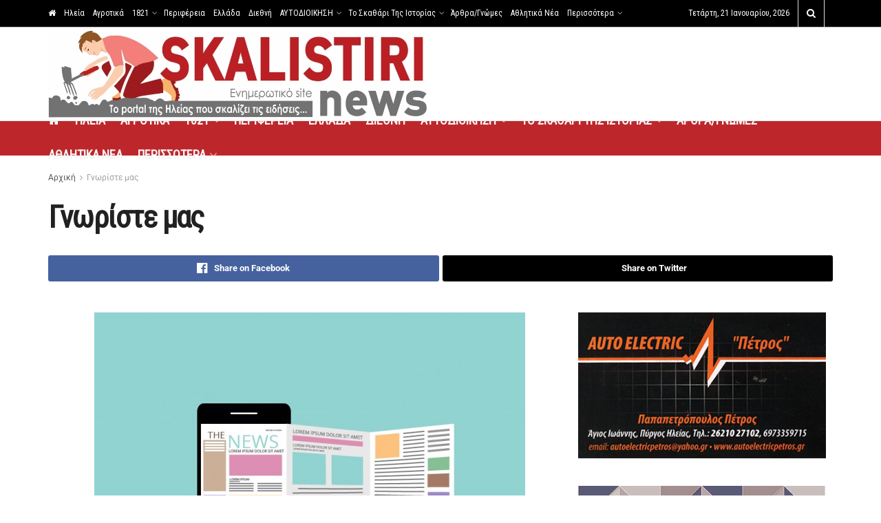

--- FILE ---
content_type: text/html; charset=UTF-8
request_url: https://www.skalistiri.news/gnoriste-mas/
body_size: 25647
content:
<!doctype html>
<!--[if lt IE 7]> <html class="no-js lt-ie9 lt-ie8 lt-ie7" lang="el"> <![endif]-->
<!--[if IE 7]>    <html class="no-js lt-ie9 lt-ie8" lang="el"> <![endif]-->
<!--[if IE 8]>    <html class="no-js lt-ie9" lang="el"> <![endif]-->
<!--[if IE 9]>    <html class="no-js lt-ie10" lang="el"> <![endif]-->
<!--[if gt IE 8]><!--> <html class="no-js" lang="el"> <!--<![endif]-->
<head>
    <meta http-equiv="Content-Type" content="text/html; charset=UTF-8" />
    <meta name='viewport' content='width=device-width, initial-scale=1, user-scalable=yes' />
    <link rel="profile" href="http://gmpg.org/xfn/11" />
    <link rel="pingback" href="" />
    <title>Γνωρίστε μας &#8211; Skalistiri News</title>
<meta name='robots' content='max-image-preview:large' />
	<style>img:is([sizes="auto" i], [sizes^="auto," i]) { contain-intrinsic-size: 3000px 1500px }</style>
	<meta property="og:type" content="article">
<meta property="og:title" content="Γνωρίστε μας">
<meta property="og:site_name" content="Skalistiri News">
<meta property="og:description" content="Το skalistiri.news είναι ένα ανεξάρτητο ειδησεογραφικό πόρταλ που δημιουργήθηκε τον Μάϊο του 2019 από τον Δημοσιογράφο – ιστορικό Θοδωρή Λάμπρο.Σκ�">
<meta property="og:url" content="https://www.skalistiri.news/gnoriste-mas">
<meta property="article:published_time" content="2019-05-05T16:14:33+03:00">
<meta property="article:modified_time" content="2019-05-17T10:43:27+03:00">
<meta name="twitter:card" content="summary_large_image">
<meta name="twitter:title" content="Γνωρίστε μας">
<meta name="twitter:description" content="Το skalistiri.news είναι ένα ανεξάρτητο ειδησεογραφικό πόρταλ που δημιουργήθηκε τον Μάϊο του 2019 από τον Δημοσιογράφο – ιστορικό Θοδωρή Λάμπρο.Σκοπός">
<meta name="twitter:url" content="https://www.skalistiri.news/gnoriste-mas">
<meta name="twitter:site" content="">
			<script defer src="[data-uri]" type="text/javascript"></script>
			<script defer src="[data-uri]" type="text/javascript"></script><link rel='dns-prefetch' href='//fonts.googleapis.com' />
<link rel='preconnect' href='https://fonts.gstatic.com' />
<!-- www.skalistiri.news is managing ads with Advanced Ads 2.0.16 – https://wpadvancedads.com/ --><script defer src="[data-uri]" id="skali-ready"></script>
		<link rel='stylesheet' id='post-views-counter-frontend-css' href='https://www.skalistiri.news/wp-content/plugins/post-views-counter/css/frontend.css?ver=1.7.3' type='text/css' media='all' />
<style id='safe-svg-svg-icon-style-inline-css' type='text/css'>
.safe-svg-cover{text-align:center}.safe-svg-cover .safe-svg-inside{display:inline-block;max-width:100%}.safe-svg-cover svg{fill:currentColor;height:100%;max-height:100%;max-width:100%;width:100%}

</style>
<style id='classic-theme-styles-inline-css' type='text/css'>
/*! This file is auto-generated */
.wp-block-button__link{color:#fff;background-color:#32373c;border-radius:9999px;box-shadow:none;text-decoration:none;padding:calc(.667em + 2px) calc(1.333em + 2px);font-size:1.125em}.wp-block-file__button{background:#32373c;color:#fff;text-decoration:none}
</style>
<style id='global-styles-inline-css' type='text/css'>
:root{--wp--preset--aspect-ratio--square: 1;--wp--preset--aspect-ratio--4-3: 4/3;--wp--preset--aspect-ratio--3-4: 3/4;--wp--preset--aspect-ratio--3-2: 3/2;--wp--preset--aspect-ratio--2-3: 2/3;--wp--preset--aspect-ratio--16-9: 16/9;--wp--preset--aspect-ratio--9-16: 9/16;--wp--preset--color--black: #000000;--wp--preset--color--cyan-bluish-gray: #abb8c3;--wp--preset--color--white: #ffffff;--wp--preset--color--pale-pink: #f78da7;--wp--preset--color--vivid-red: #cf2e2e;--wp--preset--color--luminous-vivid-orange: #ff6900;--wp--preset--color--luminous-vivid-amber: #fcb900;--wp--preset--color--light-green-cyan: #7bdcb5;--wp--preset--color--vivid-green-cyan: #00d084;--wp--preset--color--pale-cyan-blue: #8ed1fc;--wp--preset--color--vivid-cyan-blue: #0693e3;--wp--preset--color--vivid-purple: #9b51e0;--wp--preset--gradient--vivid-cyan-blue-to-vivid-purple: linear-gradient(135deg,rgba(6,147,227,1) 0%,rgb(155,81,224) 100%);--wp--preset--gradient--light-green-cyan-to-vivid-green-cyan: linear-gradient(135deg,rgb(122,220,180) 0%,rgb(0,208,130) 100%);--wp--preset--gradient--luminous-vivid-amber-to-luminous-vivid-orange: linear-gradient(135deg,rgba(252,185,0,1) 0%,rgba(255,105,0,1) 100%);--wp--preset--gradient--luminous-vivid-orange-to-vivid-red: linear-gradient(135deg,rgba(255,105,0,1) 0%,rgb(207,46,46) 100%);--wp--preset--gradient--very-light-gray-to-cyan-bluish-gray: linear-gradient(135deg,rgb(238,238,238) 0%,rgb(169,184,195) 100%);--wp--preset--gradient--cool-to-warm-spectrum: linear-gradient(135deg,rgb(74,234,220) 0%,rgb(151,120,209) 20%,rgb(207,42,186) 40%,rgb(238,44,130) 60%,rgb(251,105,98) 80%,rgb(254,248,76) 100%);--wp--preset--gradient--blush-light-purple: linear-gradient(135deg,rgb(255,206,236) 0%,rgb(152,150,240) 100%);--wp--preset--gradient--blush-bordeaux: linear-gradient(135deg,rgb(254,205,165) 0%,rgb(254,45,45) 50%,rgb(107,0,62) 100%);--wp--preset--gradient--luminous-dusk: linear-gradient(135deg,rgb(255,203,112) 0%,rgb(199,81,192) 50%,rgb(65,88,208) 100%);--wp--preset--gradient--pale-ocean: linear-gradient(135deg,rgb(255,245,203) 0%,rgb(182,227,212) 50%,rgb(51,167,181) 100%);--wp--preset--gradient--electric-grass: linear-gradient(135deg,rgb(202,248,128) 0%,rgb(113,206,126) 100%);--wp--preset--gradient--midnight: linear-gradient(135deg,rgb(2,3,129) 0%,rgb(40,116,252) 100%);--wp--preset--font-size--small: 13px;--wp--preset--font-size--medium: 20px;--wp--preset--font-size--large: 36px;--wp--preset--font-size--x-large: 42px;--wp--preset--spacing--20: 0.44rem;--wp--preset--spacing--30: 0.67rem;--wp--preset--spacing--40: 1rem;--wp--preset--spacing--50: 1.5rem;--wp--preset--spacing--60: 2.25rem;--wp--preset--spacing--70: 3.38rem;--wp--preset--spacing--80: 5.06rem;--wp--preset--shadow--natural: 6px 6px 9px rgba(0, 0, 0, 0.2);--wp--preset--shadow--deep: 12px 12px 50px rgba(0, 0, 0, 0.4);--wp--preset--shadow--sharp: 6px 6px 0px rgba(0, 0, 0, 0.2);--wp--preset--shadow--outlined: 6px 6px 0px -3px rgba(255, 255, 255, 1), 6px 6px rgba(0, 0, 0, 1);--wp--preset--shadow--crisp: 6px 6px 0px rgba(0, 0, 0, 1);}:where(.is-layout-flex){gap: 0.5em;}:where(.is-layout-grid){gap: 0.5em;}body .is-layout-flex{display: flex;}.is-layout-flex{flex-wrap: wrap;align-items: center;}.is-layout-flex > :is(*, div){margin: 0;}body .is-layout-grid{display: grid;}.is-layout-grid > :is(*, div){margin: 0;}:where(.wp-block-columns.is-layout-flex){gap: 2em;}:where(.wp-block-columns.is-layout-grid){gap: 2em;}:where(.wp-block-post-template.is-layout-flex){gap: 1.25em;}:where(.wp-block-post-template.is-layout-grid){gap: 1.25em;}.has-black-color{color: var(--wp--preset--color--black) !important;}.has-cyan-bluish-gray-color{color: var(--wp--preset--color--cyan-bluish-gray) !important;}.has-white-color{color: var(--wp--preset--color--white) !important;}.has-pale-pink-color{color: var(--wp--preset--color--pale-pink) !important;}.has-vivid-red-color{color: var(--wp--preset--color--vivid-red) !important;}.has-luminous-vivid-orange-color{color: var(--wp--preset--color--luminous-vivid-orange) !important;}.has-luminous-vivid-amber-color{color: var(--wp--preset--color--luminous-vivid-amber) !important;}.has-light-green-cyan-color{color: var(--wp--preset--color--light-green-cyan) !important;}.has-vivid-green-cyan-color{color: var(--wp--preset--color--vivid-green-cyan) !important;}.has-pale-cyan-blue-color{color: var(--wp--preset--color--pale-cyan-blue) !important;}.has-vivid-cyan-blue-color{color: var(--wp--preset--color--vivid-cyan-blue) !important;}.has-vivid-purple-color{color: var(--wp--preset--color--vivid-purple) !important;}.has-black-background-color{background-color: var(--wp--preset--color--black) !important;}.has-cyan-bluish-gray-background-color{background-color: var(--wp--preset--color--cyan-bluish-gray) !important;}.has-white-background-color{background-color: var(--wp--preset--color--white) !important;}.has-pale-pink-background-color{background-color: var(--wp--preset--color--pale-pink) !important;}.has-vivid-red-background-color{background-color: var(--wp--preset--color--vivid-red) !important;}.has-luminous-vivid-orange-background-color{background-color: var(--wp--preset--color--luminous-vivid-orange) !important;}.has-luminous-vivid-amber-background-color{background-color: var(--wp--preset--color--luminous-vivid-amber) !important;}.has-light-green-cyan-background-color{background-color: var(--wp--preset--color--light-green-cyan) !important;}.has-vivid-green-cyan-background-color{background-color: var(--wp--preset--color--vivid-green-cyan) !important;}.has-pale-cyan-blue-background-color{background-color: var(--wp--preset--color--pale-cyan-blue) !important;}.has-vivid-cyan-blue-background-color{background-color: var(--wp--preset--color--vivid-cyan-blue) !important;}.has-vivid-purple-background-color{background-color: var(--wp--preset--color--vivid-purple) !important;}.has-black-border-color{border-color: var(--wp--preset--color--black) !important;}.has-cyan-bluish-gray-border-color{border-color: var(--wp--preset--color--cyan-bluish-gray) !important;}.has-white-border-color{border-color: var(--wp--preset--color--white) !important;}.has-pale-pink-border-color{border-color: var(--wp--preset--color--pale-pink) !important;}.has-vivid-red-border-color{border-color: var(--wp--preset--color--vivid-red) !important;}.has-luminous-vivid-orange-border-color{border-color: var(--wp--preset--color--luminous-vivid-orange) !important;}.has-luminous-vivid-amber-border-color{border-color: var(--wp--preset--color--luminous-vivid-amber) !important;}.has-light-green-cyan-border-color{border-color: var(--wp--preset--color--light-green-cyan) !important;}.has-vivid-green-cyan-border-color{border-color: var(--wp--preset--color--vivid-green-cyan) !important;}.has-pale-cyan-blue-border-color{border-color: var(--wp--preset--color--pale-cyan-blue) !important;}.has-vivid-cyan-blue-border-color{border-color: var(--wp--preset--color--vivid-cyan-blue) !important;}.has-vivid-purple-border-color{border-color: var(--wp--preset--color--vivid-purple) !important;}.has-vivid-cyan-blue-to-vivid-purple-gradient-background{background: var(--wp--preset--gradient--vivid-cyan-blue-to-vivid-purple) !important;}.has-light-green-cyan-to-vivid-green-cyan-gradient-background{background: var(--wp--preset--gradient--light-green-cyan-to-vivid-green-cyan) !important;}.has-luminous-vivid-amber-to-luminous-vivid-orange-gradient-background{background: var(--wp--preset--gradient--luminous-vivid-amber-to-luminous-vivid-orange) !important;}.has-luminous-vivid-orange-to-vivid-red-gradient-background{background: var(--wp--preset--gradient--luminous-vivid-orange-to-vivid-red) !important;}.has-very-light-gray-to-cyan-bluish-gray-gradient-background{background: var(--wp--preset--gradient--very-light-gray-to-cyan-bluish-gray) !important;}.has-cool-to-warm-spectrum-gradient-background{background: var(--wp--preset--gradient--cool-to-warm-spectrum) !important;}.has-blush-light-purple-gradient-background{background: var(--wp--preset--gradient--blush-light-purple) !important;}.has-blush-bordeaux-gradient-background{background: var(--wp--preset--gradient--blush-bordeaux) !important;}.has-luminous-dusk-gradient-background{background: var(--wp--preset--gradient--luminous-dusk) !important;}.has-pale-ocean-gradient-background{background: var(--wp--preset--gradient--pale-ocean) !important;}.has-electric-grass-gradient-background{background: var(--wp--preset--gradient--electric-grass) !important;}.has-midnight-gradient-background{background: var(--wp--preset--gradient--midnight) !important;}.has-small-font-size{font-size: var(--wp--preset--font-size--small) !important;}.has-medium-font-size{font-size: var(--wp--preset--font-size--medium) !important;}.has-large-font-size{font-size: var(--wp--preset--font-size--large) !important;}.has-x-large-font-size{font-size: var(--wp--preset--font-size--x-large) !important;}
:where(.wp-block-post-template.is-layout-flex){gap: 1.25em;}:where(.wp-block-post-template.is-layout-grid){gap: 1.25em;}
:where(.wp-block-columns.is-layout-flex){gap: 2em;}:where(.wp-block-columns.is-layout-grid){gap: 2em;}
:root :where(.wp-block-pullquote){font-size: 1.5em;line-height: 1.6;}
</style>
<link rel='stylesheet' id='jnews-parent-style-css' href='https://www.skalistiri.news/wp-content/themes/jnews/style.css?ver=6.7.4' type='text/css' media='all' />
<link rel='stylesheet' id='elementor-frontend-css' href='https://www.skalistiri.news/wp-content/plugins/elementor/assets/css/frontend.min.css?ver=3.30.0' type='text/css' media='all' />
<link rel='stylesheet' id='jeg_customizer_font-css' href='//fonts.googleapis.com/css?family=Roboto%3Areguler%7CRoboto+Condensed%3Areguler&#038;subset=greek&#038;display=swap&#038;ver=1.3.0' type='text/css' media='all' />
<link rel='stylesheet' id='elementor-icons-css' href='https://www.skalistiri.news/wp-content/plugins/elementor/assets/lib/eicons/css/elementor-icons.min.css?ver=5.43.0' type='text/css' media='all' />
<link rel='stylesheet' id='elementor-post-75130-css' href='https://www.skalistiri.news/wp-content/uploads/elementor/css/post-75130.css?ver=1758099791' type='text/css' media='all' />
<link rel='stylesheet' id='font-awesome-css' href='https://www.skalistiri.news/wp-content/plugins/elementor/assets/lib/font-awesome/css/font-awesome.min.css?ver=4.7.0' type='text/css' media='all' />
<link rel='stylesheet' id='widget-image-css' href='https://www.skalistiri.news/wp-content/plugins/elementor/assets/css/widget-image.min.css?ver=3.30.0' type='text/css' media='all' />
<link rel='stylesheet' id='elementor-post-468-css' href='https://www.skalistiri.news/wp-content/uploads/elementor/css/post-468.css?ver=1758106199' type='text/css' media='all' />
<link rel='preload' as='font' type='font/woff2' crossorigin id='font-awesome-webfont-css' href='https://www.skalistiri.news/wp-content/themes/jnews/assets/fonts/font-awesome/fonts/fontawesome-webfont.woff2?v=4.7.0' type='text/css' media='all' />
<link rel='preload' as='font' type='font/woff' crossorigin id='jnews-icon-webfont-css' href='https://www.skalistiri.news/wp-content/themes/jnews/assets/fonts/jegicon/fonts/jegicon.woff' type='text/css' media='all' />
<link rel='preload' as='font' type='font/woff2' crossorigin id='elementor-font-awesome-webfont-css' href='https://www.skalistiri.news/wp-content/plugins/elementor/assets/lib/font-awesome/fonts/fontawesome-webfont.woff2?v=4.7.0' type='text/css' media='all' />
<link rel='stylesheet' id='jnews-icon-css' href='https://www.skalistiri.news/wp-content/themes/jnews/assets/fonts/jegicon/jegicon.css?ver=1.0.0' type='text/css' media='all' />
<link rel='stylesheet' id='jscrollpane-css' href='https://www.skalistiri.news/wp-content/themes/jnews/assets/css/jquery.jscrollpane.css?ver=1.0.0' type='text/css' media='all' />
<link rel='stylesheet' id='oknav-css' href='https://www.skalistiri.news/wp-content/themes/jnews/assets/css/okayNav.css?ver=1.0.0' type='text/css' media='all' />
<link rel='stylesheet' id='magnific-popup-css' href='https://www.skalistiri.news/wp-content/themes/jnews/assets/css/magnific-popup.css?ver=1.0.0' type='text/css' media='all' />
<link rel='stylesheet' id='chosen-css' href='https://www.skalistiri.news/wp-content/themes/jnews/assets/css/chosen/chosen.css?ver=1.0.0' type='text/css' media='all' />
<link rel='stylesheet' id='jnews-main-css' href='https://www.skalistiri.news/wp-content/themes/jnews/assets/css/main.css?ver=1.0.0' type='text/css' media='all' />
<link rel='stylesheet' id='jnews-pages-css' href='https://www.skalistiri.news/wp-content/themes/jnews/assets/css/pages.css?ver=1.0.0' type='text/css' media='all' />
<link rel='stylesheet' id='jnews-single-css' href='https://www.skalistiri.news/wp-content/themes/jnews/assets/css/single.css?ver=1.0.0' type='text/css' media='all' />
<link rel='stylesheet' id='jnews-responsive-css' href='https://www.skalistiri.news/wp-content/themes/jnews/assets/css/responsive.css?ver=1.0.0' type='text/css' media='all' />
<link rel='stylesheet' id='jnews-pb-temp-css' href='https://www.skalistiri.news/wp-content/themes/jnews/assets/css/pb-temp.css?ver=1.0.0' type='text/css' media='all' />
<link rel='stylesheet' id='jnews-elementor-css' href='https://www.skalistiri.news/wp-content/themes/jnews/assets/css/elementor-frontend.css?ver=1.0.0' type='text/css' media='all' />
<link rel='stylesheet' id='jnews-style-css' href='https://www.skalistiri.news/wp-content/themes/child/style.css?ver=1.0.0' type='text/css' media='all' />
<link rel='stylesheet' id='jnews-darkmode-css' href='https://www.skalistiri.news/wp-content/themes/jnews/assets/css/darkmode.css?ver=1.0.0' type='text/css' media='all' />
<link rel='stylesheet' id='elementor-gf-local-roboto-css' href='https://www.skalistiri.news/wp-content/uploads/elementor/google-fonts/css/roboto.css?ver=1758099800' type='text/css' media='all' />
<link rel='stylesheet' id='elementor-gf-local-robotoslab-css' href='https://www.skalistiri.news/wp-content/uploads/elementor/google-fonts/css/robotoslab.css?ver=1758099803' type='text/css' media='all' />
<script type="text/javascript" src="https://www.skalistiri.news/wp-includes/js/jquery/jquery.min.js?ver=3.7.1" id="jquery-core-js"></script>
<script defer type="text/javascript" src="https://www.skalistiri.news/wp-includes/js/jquery/jquery-migrate.min.js?ver=3.4.1" id="jquery-migrate-js"></script>
<link rel="canonical" href="https://www.skalistiri.news/gnoriste-mas/" />
<meta name="generator" content="Elementor 3.30.0; features: additional_custom_breakpoints; settings: css_print_method-external, google_font-enabled, font_display-auto">
			<style>
				.e-con.e-parent:nth-of-type(n+4):not(.e-lazyloaded):not(.e-no-lazyload),
				.e-con.e-parent:nth-of-type(n+4):not(.e-lazyloaded):not(.e-no-lazyload) * {
					background-image: none !important;
				}
				@media screen and (max-height: 1024px) {
					.e-con.e-parent:nth-of-type(n+3):not(.e-lazyloaded):not(.e-no-lazyload),
					.e-con.e-parent:nth-of-type(n+3):not(.e-lazyloaded):not(.e-no-lazyload) * {
						background-image: none !important;
					}
				}
				@media screen and (max-height: 640px) {
					.e-con.e-parent:nth-of-type(n+2):not(.e-lazyloaded):not(.e-no-lazyload),
					.e-con.e-parent:nth-of-type(n+2):not(.e-lazyloaded):not(.e-no-lazyload) * {
						background-image: none !important;
					}
				}
			</style>
			<!-- Global site tag (gtag.js) - Google Analytics -->
<script async src="https://www.googletagmanager.com/gtag/js?..."></script>
<script defer src="[data-uri]"></script><script type='application/ld+json'>{"@context":"http:\/\/schema.org","@type":"Organization","@id":"https:\/\/www.skalistiri.news\/#organization","url":"https:\/\/www.skalistiri.news\/","name":"Skalistiri News","logo":{"@type":"ImageObject","url":"https:\/\/www.skalistiri.news\/wp-content\/uploads\/2019\/05\/logo.png"},"sameAs":[]}</script>
<script type='application/ld+json'>{"@context":"http:\/\/schema.org","@type":"WebSite","@id":"https:\/\/www.skalistiri.news\/#website","url":"https:\/\/www.skalistiri.news\/","name":"Skalistiri News","potentialAction":{"@type":"SearchAction","target":"https:\/\/www.skalistiri.news\/?s={search_term_string}","query-input":"required name=search_term_string"}}</script>
<link rel="icon" href="https://www.skalistiri.news/wp-content/uploads/2019/05/cropped-logo-32x32.png" sizes="32x32" />
<link rel="icon" href="https://www.skalistiri.news/wp-content/uploads/2019/05/cropped-logo-192x192.png" sizes="192x192" />
<link rel="apple-touch-icon" href="https://www.skalistiri.news/wp-content/uploads/2019/05/cropped-logo-180x180.png" />
<meta name="msapplication-TileImage" content="https://www.skalistiri.news/wp-content/uploads/2019/05/cropped-logo-270x270.png" />
		<style type="text/css" id="wp-custom-css">
			.jeg_views_count {
	display:none;
}
.jeg_postblock_23.jeg_col_3o3 .jeg_post, .jeg_postblock_11.jeg_col_3o3 .jeg_post {
    width: 50%;
}
.jeg_desktop_logo a {
    padding: 0 !important;
}		</style>
		</head>
<body class="page-template-default page page-id-468 wp-embed-responsive jeg_toggle_light jnews jsc_normal elementor-default elementor-kit-75130 elementor-page elementor-page-468 aa-prefix-skali-">


    
    
    <div class="jeg_ad jeg_ad_top jnews_header_top_ads">
        <div class='ads-wrapper  '></div>    </div>

    <!-- The Main Wrapper
    ============================================= -->
    <div class="jeg_viewport">

        
        <div class="jeg_header_wrapper">
            <div class="jeg_header_instagram_wrapper">
    </div>

<!-- HEADER -->
<div class="jeg_header normal">
    <div class="jeg_topbar jeg_container jeg_navbar_wrapper normal">
    <div class="container">
        <div class="jeg_nav_row">
            
                <div class="jeg_nav_col jeg_nav_left  jeg_nav_grow">
                    <div class="item_wrap jeg_nav_alignleft">
                        <div class="jeg_nav_item">
	<ul class="jeg_menu jeg_top_menu"><li id="menu-item-344" class="menu-item menu-item-type-post_type menu-item-object-page menu-item-home menu-item-344"><a href="https://www.skalistiri.news/"><i class="fa fa-home"></i></a></li>
<li id="menu-item-134" class="menu-item menu-item-type-taxonomy menu-item-object-category menu-item-134"><a href="https://www.skalistiri.news/category/ileia/">Ηλεία</a></li>
<li id="menu-item-135" class="menu-item menu-item-type-taxonomy menu-item-object-category menu-item-135"><a href="https://www.skalistiri.news/category/agrotika/">Αγροτικά</a></li>
<li id="menu-item-106108" class="menu-item menu-item-type-taxonomy menu-item-object-category menu-item-has-children menu-item-106108"><a href="https://www.skalistiri.news/category/to-skathari-tis-istorias/1821/">1821</a>
<ul class="sub-menu">
	<li id="menu-item-37335" class="menu-item menu-item-type-taxonomy menu-item-object-category menu-item-37335"><a href="https://www.skalistiri.news/category/to-skathari-tis-istorias/1821/simantika-gegonota-poy-simadepsan-to-1821/">Σημαντικά γεγονότα που σημάδεψαν το 1821</a></li>
	<li id="menu-item-37334" class="menu-item menu-item-type-taxonomy menu-item-object-category menu-item-37334"><a href="https://www.skalistiri.news/category/to-skathari-tis-istorias/1821/i-ileia-to-1821/">Η Ηλεία το 1821</a></li>
	<li id="menu-item-37332" class="menu-item menu-item-type-taxonomy menu-item-object-category menu-item-37332"><a href="https://www.skalistiri.news/category/to-skathari-tis-istorias/1821/agnostes-ptyches-toy-1821/">Άγνωστες πτυχές του 1821</a></li>
	<li id="menu-item-94508" class="menu-item menu-item-type-taxonomy menu-item-object-category menu-item-94508"><a href="https://www.skalistiri.news/category/to-skathari-tis-istorias/1821/san-simera-ato-1821/">Σαν σήμερα το 1821</a></li>
	<li id="menu-item-37333" class="menu-item menu-item-type-taxonomy menu-item-object-category menu-item-37333"><a href="https://www.skalistiri.news/category/to-skathari-tis-istorias/1821/agonistes-toy-1821/">Αγωνιστές του 1821</a></li>
	<li id="menu-item-94509" class="menu-item menu-item-type-taxonomy menu-item-object-category menu-item-94509"><a href="https://www.skalistiri.news/category/to-skathari-tis-istorias/1821/syllogoi-istorikis-anaviosis-prosopa/">Σύλλογοι Ιστορικής Αναβίωσης &#8211; Πρόσωπα</a></li>
	<li id="menu-item-55094" class="menu-item menu-item-type-taxonomy menu-item-object-category menu-item-55094"><a href="https://www.skalistiri.news/category/to-skathari-tis-istorias/1821/omada-protovoylias-gia-to-1821/">Σύλλογος Φίλων Ιστορίας &#8220;Χαράλαμπος Βιλαέτης&#8221;</a></li>
	<li id="menu-item-122946" class="menu-item menu-item-type-taxonomy menu-item-object-category menu-item-122946"><a href="https://www.skalistiri.news/category/video-1821/">VIDEO 1821</a></li>
</ul>
</li>
<li id="menu-item-136" class="menu-item menu-item-type-taxonomy menu-item-object-category menu-item-136"><a href="https://www.skalistiri.news/category/perifereia/">Περιφέρεια</a></li>
<li id="menu-item-137" class="menu-item menu-item-type-taxonomy menu-item-object-category menu-item-137"><a href="https://www.skalistiri.news/category/ellada/">Ελλάδα</a></li>
<li id="menu-item-138" class="menu-item menu-item-type-taxonomy menu-item-object-category menu-item-138"><a href="https://www.skalistiri.news/category/diethni/">Διεθνή</a></li>
<li id="menu-item-155730" class="menu-item menu-item-type-taxonomy menu-item-object-category menu-item-has-children menu-item-155730"><a href="https://www.skalistiri.news/category/aytodioikisi/">ΑΥΤΟΔΙΟΙΚΗΣΗ</a>
<ul class="sub-menu">
	<li id="menu-item-155731" class="menu-item menu-item-type-taxonomy menu-item-object-category menu-item-155731"><a href="https://www.skalistiri.news/category/aytodioikisi/dimos-pyrgoy/">ΔΗΜΟΣ ΠΥΡΓΟΥ</a></li>
	<li id="menu-item-155733" class="menu-item menu-item-type-taxonomy menu-item-object-category menu-item-155733"><a href="https://www.skalistiri.news/category/aytodioikisi/dimos-ilidas/">ΔΗΜΟΣ ΗΛΙΔΑΣ</a></li>
	<li id="menu-item-155779" class="menu-item menu-item-type-taxonomy menu-item-object-category menu-item-155779"><a href="https://www.skalistiri.news/category/aytodioikisi/dimos-archaias-olympias/">ΔΗΜΟΣ ΑΡΧΑΙΑΣ ΟΛΥΜΠΙΑΣ</a></li>
	<li id="menu-item-155732" class="menu-item menu-item-type-taxonomy menu-item-object-category menu-item-155732"><a href="https://www.skalistiri.news/category/aytodioikisi/dimos-andritsainas-krestenon/">ΔΗΜΟΣ ΑΝΔΡΙΤΣΑΙΝΑΣ &#8211; ΚΡΕΣΤΕΝΩΝ</a></li>
	<li id="menu-item-155734" class="menu-item menu-item-type-taxonomy menu-item-object-category menu-item-155734"><a href="https://www.skalistiri.news/category/aytodioikisi/dimos-zacharos/">ΔΗΜΟΣ ΖΑΧΑΡΩΣ</a></li>
	<li id="menu-item-155735" class="menu-item menu-item-type-taxonomy menu-item-object-category menu-item-155735"><a href="https://www.skalistiri.news/category/aytodioikisi/dimos-pineioy/">ΔΗΜΟΣ ΠΗΝΕΙΟΥ</a></li>
	<li id="menu-item-155736" class="menu-item menu-item-type-taxonomy menu-item-object-category menu-item-155736"><a href="https://www.skalistiri.news/category/aytodioikisi/dimos-andravidas-kyllinis/">ΔΗΜΟΣ ΑΝΔΡΑΒΙΔΑΣ &#8211; ΚΥΛΛΗΝΗΣ</a></li>
	<li id="menu-item-155737" class="menu-item menu-item-type-taxonomy menu-item-object-category menu-item-155737"><a href="https://www.skalistiri.news/category/aytodioikisi/perifereiaki-enotita-ileias/">ΠΕΡΙΦΕΡΕΙΑΚΗ ΕΝΟΤΗΤΑ ΗΛΕΙΑΣ</a></li>
</ul>
</li>
<li id="menu-item-140" class="menu-item menu-item-type-taxonomy menu-item-object-category menu-item-has-children menu-item-140"><a href="https://www.skalistiri.news/category/to-skathari-tis-istorias/">Το Σκαθάρι Της Ιστορίας</a>
<ul class="sub-menu">
	<li id="menu-item-19515" class="menu-item menu-item-type-taxonomy menu-item-object-category menu-item-19515"><a href="https://www.skalistiri.news/category/orthodoxia/">ΟΡΘΟΔΟΞΙΑ</a></li>
	<li id="menu-item-19519" class="menu-item menu-item-type-taxonomy menu-item-object-category menu-item-19519"><a href="https://www.skalistiri.news/category/to-skathari-tis-istorias/i-ileia-mias-allis-epochis/">Η Ηλεία μιας άλλης εποχής</a></li>
	<li id="menu-item-19520" class="menu-item menu-item-type-taxonomy menu-item-object-category menu-item-19520"><a href="https://www.skalistiri.news/category/to-skathari-tis-istorias/ileiaka-istorika/">Ηλειακά Ιστορικά</a></li>
	<li id="menu-item-19517" class="menu-item menu-item-type-taxonomy menu-item-object-category menu-item-19517"><a href="https://www.skalistiri.news/category/to-skathari-tis-istorias/agnostes-ptyches-kai-gegonota-tis-ellinikis-kai-pagkosmias-istorias/">Άγνωστες πτυχές και γεγονότα της Ελληνικής και Παγκόσμιας Ιστορίας</a></li>
	<li id="menu-item-19518" class="menu-item menu-item-type-taxonomy menu-item-object-category menu-item-19518"><a href="https://www.skalistiri.news/category/to-skathari-tis-istorias/vyzantio/">Βυζάντιο</a></li>
	<li id="menu-item-19522" class="menu-item menu-item-type-taxonomy menu-item-object-category menu-item-19522"><a href="https://www.skalistiri.news/category/to-skathari-tis-istorias/istorika-anekdota/">Ιστορικά Ανέκδοτα</a></li>
	<li id="menu-item-19521" class="menu-item menu-item-type-taxonomy menu-item-object-category menu-item-19521"><a href="https://www.skalistiri.news/category/ixeres-oti/">Ήξερες ότι..</a></li>
	<li id="menu-item-19525" class="menu-item menu-item-type-taxonomy menu-item-object-category menu-item-19525"><a href="https://www.skalistiri.news/category/to-skathari-tis-istorias/lexeis-kai-fraseis-poy-emeinan-stin-istoria/">Λέξεις και φράσεις που έμειναν στην ιστορία</a></li>
	<li id="menu-item-19524" class="menu-item menu-item-type-taxonomy menu-item-object-category menu-item-19524"><a href="https://www.skalistiri.news/category/istorika-nea/">Ιστορικά νέα</a></li>
	<li id="menu-item-19523" class="menu-item menu-item-type-taxonomy menu-item-object-category menu-item-19523"><a href="https://www.skalistiri.news/category/to-skathari-tis-istorias/istorika-gegonota-poy-afisan-epochi/">Ιστορικά γεγονότα που άφησαν εποχή</a></li>
</ul>
</li>
<li id="menu-item-141" class="menu-item menu-item-type-taxonomy menu-item-object-category menu-item-141"><a href="https://www.skalistiri.news/category/arthra-gnomes/">Άρθρα/Γνώμες</a></li>
<li id="menu-item-142" class="menu-item menu-item-type-taxonomy menu-item-object-category menu-item-142"><a href="https://www.skalistiri.news/category/athlitika-nea/">Αθλητικά Νέα</a></li>
<li id="menu-item-24103" class="menu-item menu-item-type-custom menu-item-object-custom menu-item-has-children menu-item-24103"><a href="#">Περισσότερα</a>
<ul class="sub-menu">
	<li id="menu-item-55096" class="menu-item menu-item-type-taxonomy menu-item-object-category menu-item-55096"><a href="https://www.skalistiri.news/category/astynomikes-eidiseis/">ΑΣΤΥΝΟΜΙΚΕΣ ΕΙΔΗΣΕΙΣ</a></li>
	<li id="menu-item-94519" class="menu-item menu-item-type-taxonomy menu-item-object-category menu-item-94519"><a href="https://www.skalistiri.news/category/web-tv/">WEB TV</a></li>
	<li id="menu-item-24106" class="menu-item menu-item-type-taxonomy menu-item-object-category menu-item-24106"><a href="https://www.skalistiri.news/category/theodoros-lampros-syggrafeas/">ΘΕΟΔΩΡΟΣ ΛΑΜΠΡΟΣ &#8211; ΣΥΓΓΡΑΦΕΑΣ</a></li>
	<li id="menu-item-24104" class="menu-item menu-item-type-taxonomy menu-item-object-category menu-item-24104"><a href="https://www.skalistiri.news/category/voyleytes-kommata/">ΒΟΥΛΕΥΤΕΣ &#8211; ΚΟΜΜΑΤΑ</a></li>
	<li id="menu-item-24105" class="menu-item menu-item-type-taxonomy menu-item-object-category menu-item-24105"><a href="https://www.skalistiri.news/category/politiki/">ΠΟΛΙΤΙΚΗ</a></li>
	<li id="menu-item-33879" class="menu-item menu-item-type-taxonomy menu-item-object-category menu-item-33879"><a href="https://www.skalistiri.news/category/politismos/">ΣΚΑΛΙΖΟΝΤΑΣ ΤΟΝ ΠΟΛΙΤΙΣΜΟ</a></li>
	<li id="menu-item-33880" class="menu-item menu-item-type-taxonomy menu-item-object-category menu-item-33880"><a href="https://www.skalistiri.news/category/perierga/">ΠΕΡΙΕΡΓΑ</a></li>
	<li id="menu-item-191827" class="menu-item menu-item-type-taxonomy menu-item-object-category menu-item-191827"><a href="https://www.skalistiri.news/category/scholia-parapolitika/">ΣΧΟΛΙΑ &#8211; ΠΑΡΑΠΟΛΙΤΙΚΑ</a></li>
	<li id="menu-item-55095" class="menu-item menu-item-type-taxonomy menu-item-object-category menu-item-55095"><a href="https://www.skalistiri.news/category/i-fotografia-tis-imeras/">Η Φωτογραφία Της Ημέρας</a></li>
</ul>
</li>
</ul></div>                    </div>
                </div>

                
                <div class="jeg_nav_col jeg_nav_center  jeg_nav_normal">
                    <div class="item_wrap jeg_nav_aligncenter">
                                            </div>
                </div>

                
                <div class="jeg_nav_col jeg_nav_right  jeg_nav_normal">
                    <div class="item_wrap jeg_nav_alignright">
                        <div class="jeg_nav_item jeg_top_date">
    Τετάρτη, 21 Ιανουαρίου, 2026</div><!-- Search Icon -->
<div class="jeg_nav_item jeg_search_wrapper search_icon jeg_search_modal_expand">
    <a href="#" class="jeg_search_toggle" aria-label="Search Button"><i class="fa fa-search"></i></a>
    <form action="https://www.skalistiri.news/" method="get" class="jeg_search_form" target="_top">
    <input name="s" class="jeg_search_input" placeholder="Αναζήτηση..." type="text" value="" autocomplete="off">
	<button aria-label="Search Button" type="submit" class="jeg_search_button btn"><i class="fa fa-search"></i></button>
</form>
<!-- jeg_search_hide with_result no_result -->
<div class="jeg_search_result jeg_search_hide with_result">
    <div class="search-result-wrapper">
    </div>
    <div class="search-link search-noresult">
        Δεν βρέθηκαν Αποτελέσματα    </div>
    <div class="search-link search-all-button">
        <i class="fa fa-search"></i> Προβολή Όλων    </div>
</div></div>			<div
				class="jeg_nav_item socials_widget jeg_social_icon_block nobg">
							</div>
			                    </div>
                </div>

                        </div>
    </div>
</div><!-- /.jeg_container --><div class="jeg_bottombar jeg_navbar jeg_container jeg_navbar_wrapper  jeg_navbar_fitwidth jeg_navbar_normal">
    <div class="container">
        <div class="jeg_nav_row">
            
                <div class="jeg_nav_col jeg_nav_left jeg_nav_normal">
                    <div class="item_wrap jeg_nav_aligncenter">
                        <div class="jeg_nav_item jeg_logo jeg_desktop_logo">
			<div class="site-title">
			<a href="https://www.skalistiri.news/" aria-label="Visit Homepage" style="padding: 0px 0px 0px 0px;">
				<img class='jeg_logo_img' src="https://www.skalistiri.news/wp-content/uploads/2025/09/skalistiri-new-logo-01a.webp"  alt="Skalistiri News"data-light-src="https://www.skalistiri.news/wp-content/uploads/2025/09/skalistiri-new-logo-01a.webp" data-light-srcset="https://www.skalistiri.news/wp-content/uploads/2025/09/skalistiri-new-logo-01a.webp 1x,  2x" data-dark-src="https://www.skalistiri.news/wp-content/themes/jnews/assets/img/logo_darkmode.png" data-dark-srcset="https://www.skalistiri.news/wp-content/themes/jnews/assets/img/logo_darkmode.png 1x, https://www.skalistiri.news/wp-content/themes/jnews/assets/img/logo_darkmode@2x.png 2x">			</a>
		</div>
	</div>
                    </div>
                </div>

                
                <div class="jeg_nav_col jeg_nav_center jeg_nav_grow">
                    <div class="item_wrap jeg_nav_aligncenter">
                                            </div>
                </div>

                
                <div class="jeg_nav_col jeg_nav_right jeg_nav_normal">
                    <div class="item_wrap jeg_nav_alignright">
                        <div class="jeg_nav_item jeg_ad jeg_ad_top jnews_header_ads">
    <div class='ads-wrapper  '></div></div>                    </div>
                </div>

                        </div>
    </div>
</div><div class="jeg_midbar jeg_container jeg_navbar_wrapper dark">
    <div class="container">
        <div class="jeg_nav_row">
            
                <div class="jeg_nav_col jeg_nav_left jeg_nav_normal">
                    <div class="item_wrap jeg_nav_alignleft">
                                            </div>
                </div>

                
                <div class="jeg_nav_col jeg_nav_center jeg_nav_grow">
                    <div class="item_wrap jeg_nav_aligncenter">
                        <div class="jeg_nav_item jeg_main_menu_wrapper">
<div class="jeg_mainmenu_wrap"><ul class="jeg_menu jeg_main_menu jeg_menu_style_1" data-animation="none"><li class="menu-item menu-item-type-post_type menu-item-object-page menu-item-home menu-item-344 bgnav" data-item-row="default" ><a href="https://www.skalistiri.news/"><i class="fa fa-home"></i></a></li>
<li class="menu-item menu-item-type-taxonomy menu-item-object-category menu-item-134 bgnav" data-item-row="default" ><a href="https://www.skalistiri.news/category/ileia/">Ηλεία</a></li>
<li class="menu-item menu-item-type-taxonomy menu-item-object-category menu-item-135 bgnav" data-item-row="default" ><a href="https://www.skalistiri.news/category/agrotika/">Αγροτικά</a></li>
<li class="menu-item menu-item-type-taxonomy menu-item-object-category menu-item-has-children menu-item-106108 bgnav" data-item-row="default" ><a href="https://www.skalistiri.news/category/to-skathari-tis-istorias/1821/">1821</a>
<ul class="sub-menu">
	<li class="menu-item menu-item-type-taxonomy menu-item-object-category menu-item-37335 bgnav" data-item-row="default" ><a href="https://www.skalistiri.news/category/to-skathari-tis-istorias/1821/simantika-gegonota-poy-simadepsan-to-1821/">Σημαντικά γεγονότα που σημάδεψαν το 1821</a></li>
	<li class="menu-item menu-item-type-taxonomy menu-item-object-category menu-item-37334 bgnav" data-item-row="default" ><a href="https://www.skalistiri.news/category/to-skathari-tis-istorias/1821/i-ileia-to-1821/">Η Ηλεία το 1821</a></li>
	<li class="menu-item menu-item-type-taxonomy menu-item-object-category menu-item-37332 bgnav" data-item-row="default" ><a href="https://www.skalistiri.news/category/to-skathari-tis-istorias/1821/agnostes-ptyches-toy-1821/">Άγνωστες πτυχές του 1821</a></li>
	<li class="menu-item menu-item-type-taxonomy menu-item-object-category menu-item-94508 bgnav" data-item-row="default" ><a href="https://www.skalistiri.news/category/to-skathari-tis-istorias/1821/san-simera-ato-1821/">Σαν σήμερα το 1821</a></li>
	<li class="menu-item menu-item-type-taxonomy menu-item-object-category menu-item-37333 bgnav" data-item-row="default" ><a href="https://www.skalistiri.news/category/to-skathari-tis-istorias/1821/agonistes-toy-1821/">Αγωνιστές του 1821</a></li>
	<li class="menu-item menu-item-type-taxonomy menu-item-object-category menu-item-94509 bgnav" data-item-row="default" ><a href="https://www.skalistiri.news/category/to-skathari-tis-istorias/1821/syllogoi-istorikis-anaviosis-prosopa/">Σύλλογοι Ιστορικής Αναβίωσης &#8211; Πρόσωπα</a></li>
	<li class="menu-item menu-item-type-taxonomy menu-item-object-category menu-item-55094 bgnav" data-item-row="default" ><a href="https://www.skalistiri.news/category/to-skathari-tis-istorias/1821/omada-protovoylias-gia-to-1821/">Σύλλογος Φίλων Ιστορίας &#8220;Χαράλαμπος Βιλαέτης&#8221;</a></li>
	<li class="menu-item menu-item-type-taxonomy menu-item-object-category menu-item-122946 bgnav" data-item-row="default" ><a href="https://www.skalistiri.news/category/video-1821/">VIDEO 1821</a></li>
</ul>
</li>
<li class="menu-item menu-item-type-taxonomy menu-item-object-category menu-item-136 bgnav" data-item-row="default" ><a href="https://www.skalistiri.news/category/perifereia/">Περιφέρεια</a></li>
<li class="menu-item menu-item-type-taxonomy menu-item-object-category menu-item-137 bgnav" data-item-row="default" ><a href="https://www.skalistiri.news/category/ellada/">Ελλάδα</a></li>
<li class="menu-item menu-item-type-taxonomy menu-item-object-category menu-item-138 bgnav" data-item-row="default" ><a href="https://www.skalistiri.news/category/diethni/">Διεθνή</a></li>
<li class="menu-item menu-item-type-taxonomy menu-item-object-category menu-item-has-children menu-item-155730 bgnav" data-item-row="default" ><a href="https://www.skalistiri.news/category/aytodioikisi/">ΑΥΤΟΔΙΟΙΚΗΣΗ</a>
<ul class="sub-menu">
	<li class="menu-item menu-item-type-taxonomy menu-item-object-category menu-item-155731 bgnav" data-item-row="default" ><a href="https://www.skalistiri.news/category/aytodioikisi/dimos-pyrgoy/">ΔΗΜΟΣ ΠΥΡΓΟΥ</a></li>
	<li class="menu-item menu-item-type-taxonomy menu-item-object-category menu-item-155733 bgnav" data-item-row="default" ><a href="https://www.skalistiri.news/category/aytodioikisi/dimos-ilidas/">ΔΗΜΟΣ ΗΛΙΔΑΣ</a></li>
	<li class="menu-item menu-item-type-taxonomy menu-item-object-category menu-item-155779 bgnav" data-item-row="default" ><a href="https://www.skalistiri.news/category/aytodioikisi/dimos-archaias-olympias/">ΔΗΜΟΣ ΑΡΧΑΙΑΣ ΟΛΥΜΠΙΑΣ</a></li>
	<li class="menu-item menu-item-type-taxonomy menu-item-object-category menu-item-155732 bgnav" data-item-row="default" ><a href="https://www.skalistiri.news/category/aytodioikisi/dimos-andritsainas-krestenon/">ΔΗΜΟΣ ΑΝΔΡΙΤΣΑΙΝΑΣ &#8211; ΚΡΕΣΤΕΝΩΝ</a></li>
	<li class="menu-item menu-item-type-taxonomy menu-item-object-category menu-item-155734 bgnav" data-item-row="default" ><a href="https://www.skalistiri.news/category/aytodioikisi/dimos-zacharos/">ΔΗΜΟΣ ΖΑΧΑΡΩΣ</a></li>
	<li class="menu-item menu-item-type-taxonomy menu-item-object-category menu-item-155735 bgnav" data-item-row="default" ><a href="https://www.skalistiri.news/category/aytodioikisi/dimos-pineioy/">ΔΗΜΟΣ ΠΗΝΕΙΟΥ</a></li>
	<li class="menu-item menu-item-type-taxonomy menu-item-object-category menu-item-155736 bgnav" data-item-row="default" ><a href="https://www.skalistiri.news/category/aytodioikisi/dimos-andravidas-kyllinis/">ΔΗΜΟΣ ΑΝΔΡΑΒΙΔΑΣ &#8211; ΚΥΛΛΗΝΗΣ</a></li>
	<li class="menu-item menu-item-type-taxonomy menu-item-object-category menu-item-155737 bgnav" data-item-row="default" ><a href="https://www.skalistiri.news/category/aytodioikisi/perifereiaki-enotita-ileias/">ΠΕΡΙΦΕΡΕΙΑΚΗ ΕΝΟΤΗΤΑ ΗΛΕΙΑΣ</a></li>
</ul>
</li>
<li class="menu-item menu-item-type-taxonomy menu-item-object-category menu-item-has-children menu-item-140 bgnav" data-item-row="default" ><a href="https://www.skalistiri.news/category/to-skathari-tis-istorias/">Το Σκαθάρι Της Ιστορίας</a>
<ul class="sub-menu">
	<li class="menu-item menu-item-type-taxonomy menu-item-object-category menu-item-19515 bgnav" data-item-row="default" ><a href="https://www.skalistiri.news/category/orthodoxia/">ΟΡΘΟΔΟΞΙΑ</a></li>
	<li class="menu-item menu-item-type-taxonomy menu-item-object-category menu-item-19519 bgnav" data-item-row="default" ><a href="https://www.skalistiri.news/category/to-skathari-tis-istorias/i-ileia-mias-allis-epochis/">Η Ηλεία μιας άλλης εποχής</a></li>
	<li class="menu-item menu-item-type-taxonomy menu-item-object-category menu-item-19520 bgnav" data-item-row="default" ><a href="https://www.skalistiri.news/category/to-skathari-tis-istorias/ileiaka-istorika/">Ηλειακά Ιστορικά</a></li>
	<li class="menu-item menu-item-type-taxonomy menu-item-object-category menu-item-19517 bgnav" data-item-row="default" ><a href="https://www.skalistiri.news/category/to-skathari-tis-istorias/agnostes-ptyches-kai-gegonota-tis-ellinikis-kai-pagkosmias-istorias/">Άγνωστες πτυχές και γεγονότα της Ελληνικής και Παγκόσμιας Ιστορίας</a></li>
	<li class="menu-item menu-item-type-taxonomy menu-item-object-category menu-item-19518 bgnav" data-item-row="default" ><a href="https://www.skalistiri.news/category/to-skathari-tis-istorias/vyzantio/">Βυζάντιο</a></li>
	<li class="menu-item menu-item-type-taxonomy menu-item-object-category menu-item-19522 bgnav" data-item-row="default" ><a href="https://www.skalistiri.news/category/to-skathari-tis-istorias/istorika-anekdota/">Ιστορικά Ανέκδοτα</a></li>
	<li class="menu-item menu-item-type-taxonomy menu-item-object-category menu-item-19521 bgnav" data-item-row="default" ><a href="https://www.skalistiri.news/category/ixeres-oti/">Ήξερες ότι..</a></li>
	<li class="menu-item menu-item-type-taxonomy menu-item-object-category menu-item-19525 bgnav" data-item-row="default" ><a href="https://www.skalistiri.news/category/to-skathari-tis-istorias/lexeis-kai-fraseis-poy-emeinan-stin-istoria/">Λέξεις και φράσεις που έμειναν στην ιστορία</a></li>
	<li class="menu-item menu-item-type-taxonomy menu-item-object-category menu-item-19524 bgnav" data-item-row="default" ><a href="https://www.skalistiri.news/category/istorika-nea/">Ιστορικά νέα</a></li>
	<li class="menu-item menu-item-type-taxonomy menu-item-object-category menu-item-19523 bgnav" data-item-row="default" ><a href="https://www.skalistiri.news/category/to-skathari-tis-istorias/istorika-gegonota-poy-afisan-epochi/">Ιστορικά γεγονότα που άφησαν εποχή</a></li>
</ul>
</li>
<li class="menu-item menu-item-type-taxonomy menu-item-object-category menu-item-141 bgnav" data-item-row="default" ><a href="https://www.skalistiri.news/category/arthra-gnomes/">Άρθρα/Γνώμες</a></li>
<li class="menu-item menu-item-type-taxonomy menu-item-object-category menu-item-142 bgnav" data-item-row="default" ><a href="https://www.skalistiri.news/category/athlitika-nea/">Αθλητικά Νέα</a></li>
<li class="menu-item menu-item-type-custom menu-item-object-custom menu-item-has-children menu-item-24103 bgnav" data-item-row="default" ><a href="#">Περισσότερα</a>
<ul class="sub-menu">
	<li class="menu-item menu-item-type-taxonomy menu-item-object-category menu-item-55096 bgnav" data-item-row="default" ><a href="https://www.skalistiri.news/category/astynomikes-eidiseis/">ΑΣΤΥΝΟΜΙΚΕΣ ΕΙΔΗΣΕΙΣ</a></li>
	<li class="menu-item menu-item-type-taxonomy menu-item-object-category menu-item-94519 bgnav" data-item-row="default" ><a href="https://www.skalistiri.news/category/web-tv/">WEB TV</a></li>
	<li class="menu-item menu-item-type-taxonomy menu-item-object-category menu-item-24106 bgnav" data-item-row="default" ><a href="https://www.skalistiri.news/category/theodoros-lampros-syggrafeas/">ΘΕΟΔΩΡΟΣ ΛΑΜΠΡΟΣ &#8211; ΣΥΓΓΡΑΦΕΑΣ</a></li>
	<li class="menu-item menu-item-type-taxonomy menu-item-object-category menu-item-24104 bgnav" data-item-row="default" ><a href="https://www.skalistiri.news/category/voyleytes-kommata/">ΒΟΥΛΕΥΤΕΣ &#8211; ΚΟΜΜΑΤΑ</a></li>
	<li class="menu-item menu-item-type-taxonomy menu-item-object-category menu-item-24105 bgnav" data-item-row="default" ><a href="https://www.skalistiri.news/category/politiki/">ΠΟΛΙΤΙΚΗ</a></li>
	<li class="menu-item menu-item-type-taxonomy menu-item-object-category menu-item-33879 bgnav" data-item-row="default" ><a href="https://www.skalistiri.news/category/politismos/">ΣΚΑΛΙΖΟΝΤΑΣ ΤΟΝ ΠΟΛΙΤΙΣΜΟ</a></li>
	<li class="menu-item menu-item-type-taxonomy menu-item-object-category menu-item-33880 bgnav" data-item-row="default" ><a href="https://www.skalistiri.news/category/perierga/">ΠΕΡΙΕΡΓΑ</a></li>
	<li class="menu-item menu-item-type-taxonomy menu-item-object-category menu-item-191827 bgnav" data-item-row="default" ><a href="https://www.skalistiri.news/category/scholia-parapolitika/">ΣΧΟΛΙΑ &#8211; ΠΑΡΑΠΟΛΙΤΙΚΑ</a></li>
	<li class="menu-item menu-item-type-taxonomy menu-item-object-category menu-item-55095 bgnav" data-item-row="default" ><a href="https://www.skalistiri.news/category/i-fotografia-tis-imeras/">Η Φωτογραφία Της Ημέρας</a></li>
</ul>
</li>
</ul></div></div>
                    </div>
                </div>

                
                <div class="jeg_nav_col jeg_nav_right jeg_nav_normal">
                    <div class="item_wrap jeg_nav_alignright">
                                            </div>
                </div>

                        </div>
    </div>
</div></div><!-- /.jeg_header -->        </div>

        <div class="jeg_header_sticky">
            <div class="sticky_blankspace"></div>
<div class="jeg_header normal">
    <div class="jeg_container">
        <div data-mode="scroll" class="jeg_stickybar jeg_navbar jeg_navbar_wrapper jeg_navbar_normal jeg_navbar_normal">
            <div class="container">
    <div class="jeg_nav_row">
        
            <div class="jeg_nav_col jeg_nav_left jeg_nav_grow">
                <div class="item_wrap jeg_nav_alignleft">
                    <div class="jeg_nav_item jeg_main_menu_wrapper">
<div class="jeg_mainmenu_wrap"><ul class="jeg_menu jeg_main_menu jeg_menu_style_1" data-animation="none"><li class="menu-item menu-item-type-post_type menu-item-object-page menu-item-home menu-item-344 bgnav" data-item-row="default" ><a href="https://www.skalistiri.news/"><i class="fa fa-home"></i></a></li>
<li class="menu-item menu-item-type-taxonomy menu-item-object-category menu-item-134 bgnav" data-item-row="default" ><a href="https://www.skalistiri.news/category/ileia/">Ηλεία</a></li>
<li class="menu-item menu-item-type-taxonomy menu-item-object-category menu-item-135 bgnav" data-item-row="default" ><a href="https://www.skalistiri.news/category/agrotika/">Αγροτικά</a></li>
<li class="menu-item menu-item-type-taxonomy menu-item-object-category menu-item-has-children menu-item-106108 bgnav" data-item-row="default" ><a href="https://www.skalistiri.news/category/to-skathari-tis-istorias/1821/">1821</a>
<ul class="sub-menu">
	<li class="menu-item menu-item-type-taxonomy menu-item-object-category menu-item-37335 bgnav" data-item-row="default" ><a href="https://www.skalistiri.news/category/to-skathari-tis-istorias/1821/simantika-gegonota-poy-simadepsan-to-1821/">Σημαντικά γεγονότα που σημάδεψαν το 1821</a></li>
	<li class="menu-item menu-item-type-taxonomy menu-item-object-category menu-item-37334 bgnav" data-item-row="default" ><a href="https://www.skalistiri.news/category/to-skathari-tis-istorias/1821/i-ileia-to-1821/">Η Ηλεία το 1821</a></li>
	<li class="menu-item menu-item-type-taxonomy menu-item-object-category menu-item-37332 bgnav" data-item-row="default" ><a href="https://www.skalistiri.news/category/to-skathari-tis-istorias/1821/agnostes-ptyches-toy-1821/">Άγνωστες πτυχές του 1821</a></li>
	<li class="menu-item menu-item-type-taxonomy menu-item-object-category menu-item-94508 bgnav" data-item-row="default" ><a href="https://www.skalistiri.news/category/to-skathari-tis-istorias/1821/san-simera-ato-1821/">Σαν σήμερα το 1821</a></li>
	<li class="menu-item menu-item-type-taxonomy menu-item-object-category menu-item-37333 bgnav" data-item-row="default" ><a href="https://www.skalistiri.news/category/to-skathari-tis-istorias/1821/agonistes-toy-1821/">Αγωνιστές του 1821</a></li>
	<li class="menu-item menu-item-type-taxonomy menu-item-object-category menu-item-94509 bgnav" data-item-row="default" ><a href="https://www.skalistiri.news/category/to-skathari-tis-istorias/1821/syllogoi-istorikis-anaviosis-prosopa/">Σύλλογοι Ιστορικής Αναβίωσης &#8211; Πρόσωπα</a></li>
	<li class="menu-item menu-item-type-taxonomy menu-item-object-category menu-item-55094 bgnav" data-item-row="default" ><a href="https://www.skalistiri.news/category/to-skathari-tis-istorias/1821/omada-protovoylias-gia-to-1821/">Σύλλογος Φίλων Ιστορίας &#8220;Χαράλαμπος Βιλαέτης&#8221;</a></li>
	<li class="menu-item menu-item-type-taxonomy menu-item-object-category menu-item-122946 bgnav" data-item-row="default" ><a href="https://www.skalistiri.news/category/video-1821/">VIDEO 1821</a></li>
</ul>
</li>
<li class="menu-item menu-item-type-taxonomy menu-item-object-category menu-item-136 bgnav" data-item-row="default" ><a href="https://www.skalistiri.news/category/perifereia/">Περιφέρεια</a></li>
<li class="menu-item menu-item-type-taxonomy menu-item-object-category menu-item-137 bgnav" data-item-row="default" ><a href="https://www.skalistiri.news/category/ellada/">Ελλάδα</a></li>
<li class="menu-item menu-item-type-taxonomy menu-item-object-category menu-item-138 bgnav" data-item-row="default" ><a href="https://www.skalistiri.news/category/diethni/">Διεθνή</a></li>
<li class="menu-item menu-item-type-taxonomy menu-item-object-category menu-item-has-children menu-item-155730 bgnav" data-item-row="default" ><a href="https://www.skalistiri.news/category/aytodioikisi/">ΑΥΤΟΔΙΟΙΚΗΣΗ</a>
<ul class="sub-menu">
	<li class="menu-item menu-item-type-taxonomy menu-item-object-category menu-item-155731 bgnav" data-item-row="default" ><a href="https://www.skalistiri.news/category/aytodioikisi/dimos-pyrgoy/">ΔΗΜΟΣ ΠΥΡΓΟΥ</a></li>
	<li class="menu-item menu-item-type-taxonomy menu-item-object-category menu-item-155733 bgnav" data-item-row="default" ><a href="https://www.skalistiri.news/category/aytodioikisi/dimos-ilidas/">ΔΗΜΟΣ ΗΛΙΔΑΣ</a></li>
	<li class="menu-item menu-item-type-taxonomy menu-item-object-category menu-item-155779 bgnav" data-item-row="default" ><a href="https://www.skalistiri.news/category/aytodioikisi/dimos-archaias-olympias/">ΔΗΜΟΣ ΑΡΧΑΙΑΣ ΟΛΥΜΠΙΑΣ</a></li>
	<li class="menu-item menu-item-type-taxonomy menu-item-object-category menu-item-155732 bgnav" data-item-row="default" ><a href="https://www.skalistiri.news/category/aytodioikisi/dimos-andritsainas-krestenon/">ΔΗΜΟΣ ΑΝΔΡΙΤΣΑΙΝΑΣ &#8211; ΚΡΕΣΤΕΝΩΝ</a></li>
	<li class="menu-item menu-item-type-taxonomy menu-item-object-category menu-item-155734 bgnav" data-item-row="default" ><a href="https://www.skalistiri.news/category/aytodioikisi/dimos-zacharos/">ΔΗΜΟΣ ΖΑΧΑΡΩΣ</a></li>
	<li class="menu-item menu-item-type-taxonomy menu-item-object-category menu-item-155735 bgnav" data-item-row="default" ><a href="https://www.skalistiri.news/category/aytodioikisi/dimos-pineioy/">ΔΗΜΟΣ ΠΗΝΕΙΟΥ</a></li>
	<li class="menu-item menu-item-type-taxonomy menu-item-object-category menu-item-155736 bgnav" data-item-row="default" ><a href="https://www.skalistiri.news/category/aytodioikisi/dimos-andravidas-kyllinis/">ΔΗΜΟΣ ΑΝΔΡΑΒΙΔΑΣ &#8211; ΚΥΛΛΗΝΗΣ</a></li>
	<li class="menu-item menu-item-type-taxonomy menu-item-object-category menu-item-155737 bgnav" data-item-row="default" ><a href="https://www.skalistiri.news/category/aytodioikisi/perifereiaki-enotita-ileias/">ΠΕΡΙΦΕΡΕΙΑΚΗ ΕΝΟΤΗΤΑ ΗΛΕΙΑΣ</a></li>
</ul>
</li>
<li class="menu-item menu-item-type-taxonomy menu-item-object-category menu-item-has-children menu-item-140 bgnav" data-item-row="default" ><a href="https://www.skalistiri.news/category/to-skathari-tis-istorias/">Το Σκαθάρι Της Ιστορίας</a>
<ul class="sub-menu">
	<li class="menu-item menu-item-type-taxonomy menu-item-object-category menu-item-19515 bgnav" data-item-row="default" ><a href="https://www.skalistiri.news/category/orthodoxia/">ΟΡΘΟΔΟΞΙΑ</a></li>
	<li class="menu-item menu-item-type-taxonomy menu-item-object-category menu-item-19519 bgnav" data-item-row="default" ><a href="https://www.skalistiri.news/category/to-skathari-tis-istorias/i-ileia-mias-allis-epochis/">Η Ηλεία μιας άλλης εποχής</a></li>
	<li class="menu-item menu-item-type-taxonomy menu-item-object-category menu-item-19520 bgnav" data-item-row="default" ><a href="https://www.skalistiri.news/category/to-skathari-tis-istorias/ileiaka-istorika/">Ηλειακά Ιστορικά</a></li>
	<li class="menu-item menu-item-type-taxonomy menu-item-object-category menu-item-19517 bgnav" data-item-row="default" ><a href="https://www.skalistiri.news/category/to-skathari-tis-istorias/agnostes-ptyches-kai-gegonota-tis-ellinikis-kai-pagkosmias-istorias/">Άγνωστες πτυχές και γεγονότα της Ελληνικής και Παγκόσμιας Ιστορίας</a></li>
	<li class="menu-item menu-item-type-taxonomy menu-item-object-category menu-item-19518 bgnav" data-item-row="default" ><a href="https://www.skalistiri.news/category/to-skathari-tis-istorias/vyzantio/">Βυζάντιο</a></li>
	<li class="menu-item menu-item-type-taxonomy menu-item-object-category menu-item-19522 bgnav" data-item-row="default" ><a href="https://www.skalistiri.news/category/to-skathari-tis-istorias/istorika-anekdota/">Ιστορικά Ανέκδοτα</a></li>
	<li class="menu-item menu-item-type-taxonomy menu-item-object-category menu-item-19521 bgnav" data-item-row="default" ><a href="https://www.skalistiri.news/category/ixeres-oti/">Ήξερες ότι..</a></li>
	<li class="menu-item menu-item-type-taxonomy menu-item-object-category menu-item-19525 bgnav" data-item-row="default" ><a href="https://www.skalistiri.news/category/to-skathari-tis-istorias/lexeis-kai-fraseis-poy-emeinan-stin-istoria/">Λέξεις και φράσεις που έμειναν στην ιστορία</a></li>
	<li class="menu-item menu-item-type-taxonomy menu-item-object-category menu-item-19524 bgnav" data-item-row="default" ><a href="https://www.skalistiri.news/category/istorika-nea/">Ιστορικά νέα</a></li>
	<li class="menu-item menu-item-type-taxonomy menu-item-object-category menu-item-19523 bgnav" data-item-row="default" ><a href="https://www.skalistiri.news/category/to-skathari-tis-istorias/istorika-gegonota-poy-afisan-epochi/">Ιστορικά γεγονότα που άφησαν εποχή</a></li>
</ul>
</li>
<li class="menu-item menu-item-type-taxonomy menu-item-object-category menu-item-141 bgnav" data-item-row="default" ><a href="https://www.skalistiri.news/category/arthra-gnomes/">Άρθρα/Γνώμες</a></li>
<li class="menu-item menu-item-type-taxonomy menu-item-object-category menu-item-142 bgnav" data-item-row="default" ><a href="https://www.skalistiri.news/category/athlitika-nea/">Αθλητικά Νέα</a></li>
<li class="menu-item menu-item-type-custom menu-item-object-custom menu-item-has-children menu-item-24103 bgnav" data-item-row="default" ><a href="#">Περισσότερα</a>
<ul class="sub-menu">
	<li class="menu-item menu-item-type-taxonomy menu-item-object-category menu-item-55096 bgnav" data-item-row="default" ><a href="https://www.skalistiri.news/category/astynomikes-eidiseis/">ΑΣΤΥΝΟΜΙΚΕΣ ΕΙΔΗΣΕΙΣ</a></li>
	<li class="menu-item menu-item-type-taxonomy menu-item-object-category menu-item-94519 bgnav" data-item-row="default" ><a href="https://www.skalistiri.news/category/web-tv/">WEB TV</a></li>
	<li class="menu-item menu-item-type-taxonomy menu-item-object-category menu-item-24106 bgnav" data-item-row="default" ><a href="https://www.skalistiri.news/category/theodoros-lampros-syggrafeas/">ΘΕΟΔΩΡΟΣ ΛΑΜΠΡΟΣ &#8211; ΣΥΓΓΡΑΦΕΑΣ</a></li>
	<li class="menu-item menu-item-type-taxonomy menu-item-object-category menu-item-24104 bgnav" data-item-row="default" ><a href="https://www.skalistiri.news/category/voyleytes-kommata/">ΒΟΥΛΕΥΤΕΣ &#8211; ΚΟΜΜΑΤΑ</a></li>
	<li class="menu-item menu-item-type-taxonomy menu-item-object-category menu-item-24105 bgnav" data-item-row="default" ><a href="https://www.skalistiri.news/category/politiki/">ΠΟΛΙΤΙΚΗ</a></li>
	<li class="menu-item menu-item-type-taxonomy menu-item-object-category menu-item-33879 bgnav" data-item-row="default" ><a href="https://www.skalistiri.news/category/politismos/">ΣΚΑΛΙΖΟΝΤΑΣ ΤΟΝ ΠΟΛΙΤΙΣΜΟ</a></li>
	<li class="menu-item menu-item-type-taxonomy menu-item-object-category menu-item-33880 bgnav" data-item-row="default" ><a href="https://www.skalistiri.news/category/perierga/">ΠΕΡΙΕΡΓΑ</a></li>
	<li class="menu-item menu-item-type-taxonomy menu-item-object-category menu-item-191827 bgnav" data-item-row="default" ><a href="https://www.skalistiri.news/category/scholia-parapolitika/">ΣΧΟΛΙΑ &#8211; ΠΑΡΑΠΟΛΙΤΙΚΑ</a></li>
	<li class="menu-item menu-item-type-taxonomy menu-item-object-category menu-item-55095 bgnav" data-item-row="default" ><a href="https://www.skalistiri.news/category/i-fotografia-tis-imeras/">Η Φωτογραφία Της Ημέρας</a></li>
</ul>
</li>
</ul></div></div>
                </div>
            </div>

            
            <div class="jeg_nav_col jeg_nav_center jeg_nav_normal">
                <div class="item_wrap jeg_nav_aligncenter">
                                    </div>
            </div>

            
            <div class="jeg_nav_col jeg_nav_right jeg_nav_normal">
                <div class="item_wrap jeg_nav_alignright">
                    <!-- Search Icon -->
<div class="jeg_nav_item jeg_search_wrapper search_icon jeg_search_modal_expand">
    <a href="#" class="jeg_search_toggle" aria-label="Search Button"><i class="fa fa-search"></i></a>
    <form action="https://www.skalistiri.news/" method="get" class="jeg_search_form" target="_top">
    <input name="s" class="jeg_search_input" placeholder="Αναζήτηση..." type="text" value="" autocomplete="off">
	<button aria-label="Search Button" type="submit" class="jeg_search_button btn"><i class="fa fa-search"></i></button>
</form>
<!-- jeg_search_hide with_result no_result -->
<div class="jeg_search_result jeg_search_hide with_result">
    <div class="search-result-wrapper">
    </div>
    <div class="search-link search-noresult">
        Δεν βρέθηκαν Αποτελέσματα    </div>
    <div class="search-link search-all-button">
        <i class="fa fa-search"></i> Προβολή Όλων    </div>
</div></div>                </div>
            </div>

                </div>
</div>        </div>
    </div>
</div>
        </div>

        <div class="jeg_navbar_mobile_wrapper">
            <div class="jeg_navbar_mobile" data-mode="scroll">
    <div class="jeg_mobile_bottombar jeg_mobile_midbar jeg_container normal">
    <div class="container">
        <div class="jeg_nav_row">
            
                <div class="jeg_nav_col jeg_nav_left jeg_nav_normal">
                    <div class="item_wrap jeg_nav_alignleft">
                        <div class="jeg_nav_item">
    <a href="#" aria-label="Show Menu" class="toggle_btn jeg_mobile_toggle"><i class="fa fa-bars"></i></a>
</div>                    </div>
                </div>

                
                <div class="jeg_nav_col jeg_nav_center jeg_nav_grow">
                    <div class="item_wrap jeg_nav_aligncenter">
                        <div class="jeg_nav_item jeg_mobile_logo">
			<div class="site-title">
			<a href="https://www.skalistiri.news/" aria-label="Visit Homepage">
				<img class='jeg_logo_img' src="https://www.skalistiri.news/wp-content/uploads/2025/09/skalistiri-new-logo-01a.webp"  alt="Skalistiri News"data-light-src="https://www.skalistiri.news/wp-content/uploads/2025/09/skalistiri-new-logo-01a.webp" data-light-srcset="https://www.skalistiri.news/wp-content/uploads/2025/09/skalistiri-new-logo-01a.webp 1x,  2x" data-dark-src="https://www.skalistiri.news/wp-content/themes/jnews/assets/img/logo_darkmode.png" data-dark-srcset="https://www.skalistiri.news/wp-content/themes/jnews/assets/img/logo_darkmode.png 1x, https://www.skalistiri.news/wp-content/themes/jnews/assets/img/logo_darkmode@2x.png 2x">			</a>
		</div>
	</div>                    </div>
                </div>

                
                <div class="jeg_nav_col jeg_nav_right jeg_nav_normal">
                    <div class="item_wrap jeg_nav_alignright">
                        <div class="jeg_nav_item jeg_search_wrapper jeg_search_popup_expand">
    <a href="#" aria-label="Search Button" class="jeg_search_toggle"><i class="fa fa-search"></i></a>
	<form action="https://www.skalistiri.news/" method="get" class="jeg_search_form" target="_top">
    <input name="s" class="jeg_search_input" placeholder="Αναζήτηση..." type="text" value="" autocomplete="off">
	<button aria-label="Search Button" type="submit" class="jeg_search_button btn"><i class="fa fa-search"></i></button>
</form>
<!-- jeg_search_hide with_result no_result -->
<div class="jeg_search_result jeg_search_hide with_result">
    <div class="search-result-wrapper">
    </div>
    <div class="search-link search-noresult">
        Δεν βρέθηκαν Αποτελέσματα    </div>
    <div class="search-link search-all-button">
        <i class="fa fa-search"></i> Προβολή Όλων    </div>
</div></div>                    </div>
                </div>

                        </div>
    </div>
</div></div>
<div class="sticky_blankspace" style="height: 60px;"></div>        </div>

        <div class="jeg_ad jeg_ad_top jnews_header_bottom_ads">
            <div class='ads-wrapper  '></div>        </div>

        
    <div class="jeg_main jeg_sidebar_none">
        <div class="jeg_container">

            <div class="jeg_content jeg_singlepage">
                <div class="container">

                    <div class="row">
                        <div class="jeg_main_content col-md-12">

                                                        <div class="jeg_breadcrumbs jeg_breadcrumb_container">
                                <div id="breadcrumbs"><span class="">
                <a href="https://www.skalistiri.news">Αρχική</a>
            </span><i class="fa fa-angle-right"></i><span class="breadcrumb_last_link">
                <a href="">Γνωρίστε μας</a>
            </span></div>                            </div>
                            
                            <div class="entry-header">
                                                                     <h1 class="jeg_post_title">Γνωρίστε μας</h1>
                                
                                
                            </div>

                            <div class="jeg_featured featured_image"></div>
                            <div class="jeg_share_top_container"><div class="jeg_share_button clearfix">
                <div class="jeg_share_stats">
                    
                    
                </div>
                <div class="jeg_sharelist">
                    <a href="http://www.facebook.com/sharer.php?u=https%3A%2F%2Fwww.skalistiri.news%2Fgnoriste-mas%2F" rel='nofollow'  class="jeg_btn-facebook expanded"><i class="fa fa-facebook-official"></i><span>Share on Facebook</span></a><a href="https://twitter.com/intent/tweet?text=%CE%93%CE%BD%CF%89%CF%81%CE%AF%CF%83%CF%84%CE%B5%20%CE%BC%CE%B1%CF%82&url=https%3A%2F%2Fwww.skalistiri.news%2Fgnoriste-mas%2F" rel='nofollow'  class="jeg_btn-twitter expanded"><i class="fa fa-twitter"></i><span>Share on Twitter</span></a>
                    
                </div>
            </div></div>
                            <div class="entry-content ">
                                
                                <div class="content-inner">
                                    		<div data-elementor-type="wp-post" data-elementor-id="468" class="elementor elementor-468">
						<section class="elementor-section elementor-top-section elementor-element elementor-element-65c4457 elementor-section-boxed elementor-section-height-default elementor-section-height-default" data-id="65c4457" data-element_type="section">
						<div class="elementor-container elementor-column-gap-default">
					<div class="elementor-column elementor-col-66 elementor-top-column elementor-element elementor-element-563463d" data-id="563463d" data-element_type="column">
			<div class="elementor-widget-wrap elementor-element-populated">
						<div class="elementor-element elementor-element-2eb6936 elementor-widget elementor-widget-image" data-id="2eb6936" data-element_type="widget" data-widget_type="image.default">
				<div class="elementor-widget-container">
															<img fetchpriority="high" decoding="async" width="626" height="567" src="https://www.skalistiri.news/wp-content/uploads/2019/05/megaphone-business-equipment_23-2147512685-copy.jpg" class="attachment-large size-large wp-image-890" alt="" srcset="https://www.skalistiri.news/wp-content/uploads/2019/05/megaphone-business-equipment_23-2147512685-copy.jpg 626w, https://www.skalistiri.news/wp-content/uploads/2019/05/megaphone-business-equipment_23-2147512685-copy-450x408.jpg 450w" sizes="(max-width: 626px) 100vw, 626px" />															</div>
				</div>
				<div class="elementor-element elementor-element-0d7a6df elementor-widget elementor-widget-text-editor" data-id="0d7a6df" data-element_type="widget" data-widget_type="text-editor.default">
				<div class="elementor-widget-container">
									<h3>Το skalistiri.news είναι ένα ανεξάρτητο ειδησεογραφικό πόρταλ που δημιουργήθηκε τον Μάϊο του 2019 από τον Δημοσιογράφο – ιστορικό Θοδωρή Λάμπρο.</h3><h3>Σκοπός του είναι η έγκυρη και αντικειμενική ενημέρωση του Ηλειακού λαού γύρω από την τοπική ειδησεογραφία αλλά και η προβολή της τοπικής μας ιστορίας και του πολιτισμού.</h3>								</div>
				</div>
					</div>
		</div>
				<div class="elementor-column elementor-col-33 elementor-top-column elementor-element elementor-element-887adfe" data-id="887adfe" data-element_type="column">
			<div class="elementor-widget-wrap elementor-element-populated">
						<div class="elementor-element elementor-element-919244f elementor-widget elementor-widget-sidebar" data-id="919244f" data-element_type="widget" data-widget_type="sidebar.default">
				<div class="elementor-widget-container">
					<div class="widget widget_media_image" id="media_image-4"><img decoding="async" width="400" height="236" src="https://www.skalistiri.news/wp-content/uploads/2019/10/Maketa-Papapetropoulou.jpg" class="image wp-image-40312  attachment-full size-full" alt="" style="max-width: 100%; height: auto;" /></div><div class="widget widget_media_image" id="media_image-5"><img decoding="async" width="450" height="432" src="https://www.skalistiri.news/wp-content/uploads/2019/10/Maketa-Rousopoulou-450x432.jpg" class="image wp-image-40311  attachment-medium size-medium" alt="" style="max-width: 100%; height: auto;" /></div><div class="widget widget_media_image" id="media_image-8"><img loading="lazy" decoding="async" width="450" height="250" src="https://www.skalistiri.news/wp-content/uploads/2019/10/Maketa-Nonda-Elastika-450x250.jpg" class="image wp-image-43303  attachment-medium size-medium" alt="" style="max-width: 100%; height: auto;" /></div><div class="widget_text widget widget_custom_html" id="custom_html-2"><div class="textwidget custom-html-widget"><div class="elementor-widget-wrap elementor-element-populated">
						<div class="elementor-element elementor-element-4641020 elementor-widget elementor-widget-text-editor" data-id="4641020" data-element_type="widget" data-widget_type="text-editor.default">
				<div class="elementor-widget-container">
							<h3 style="font-size: 14px;"><a href="https://karakitsosfloors.gr/" target="_blank" rel="noopener">Βιομηχανικά Δάπεδα</a></h3>
<h3 style="font-size: 14px;"><a href="https://kentrofytouroudis.gr/" target="_blank" rel="noopener">Συντήρηση Κήπος</a></h3>
<h3 style="font-size: 14px;"><a href="https://dspiliotopoulos.gr/" target="_blank" rel="noopener">Εσκαφές</a></h3>
<h3 style="font-size: 14px;"><a href="https://www.tsasisparts.gr/" target="_blank" rel="noopener">Ανταλλακτικά Αυτοκινήτων</a></h3>
<h3 style="font-size: 14px;"><a href="https://iconmetal.gr/" target="_blank" rel="noopener">Αλουμίνια & Σιδηροκατασκευές</a></h3>
<h3 style="font-size: 14px;"><a href="https://tsopelas.gr/" target="_blank" rel="noopener">Απεντομώσεις – Απολυμάνσεις</a></h3>	
<h3 style="font-size: 14px;"><a href="https://www.bacchustavern.gr/" target="_blank" rel="noopener">Ταβέρνα - Εστιατόριο</a></h3>
<h3 style="font-size: 14px;"><a href="https://www.idhome.gr/stromata-upnou/strwmata-candia" target="_blank" rel="noopener">Στρώματα Ύπνου Candia</a></h3>
<h3 style="font-size: 14px;"><a href="https://www.homepraktika.gr/koyrtinoxyla" target="_blank" rel="noopener">Κουρτινόξυλα</a></h3>
<h3 style="font-size: 14px;"><a href="https://www.otticacenter.gr/gyalia-iliou/" target="_blank" rel="noopener">Γυαλιά Ηλίου</a></h3>	
<h3 style="font-size: 14px;"><a href="https://zalonis.eu/ntoulapa-grafeio-krevati-epiplo/eksoplismos-grafeiou/tapes-kalwdiwn-polympriza/" target="_blank" rel="noopener">Πολύμπριζο Γραφείου</a></h3>				</div>
				</div>
					</div></div></div>				</div>
				</div>
					</div>
		</div>
					</div>
		</section>
				</div>
		                                    
                                    <div class="jeg_share_bottom_container"></div>                                </div>
                            </div>


                                                    </div>
                                            </div>

                </div>
            </div>
	        <div class="jeg_ad jnews_above_footer_ads "><div class='ads-wrapper  '></div></div>
        </div>
    </div>

		<div class="footer-holder" id="footer" data-id="footer">
			            <div class="jeg_footer_instagram_wrapper jeg_container">
                            </div>
                    <div class="jeg_footer_tiktok_wrapper jeg_container">
                            </div>
        
<div class="jeg_footer jeg_footer_5 normal">
    <div class="jeg_footer_container jeg_container">

        <div class="jeg_footer_content">
            <div class="container">

                			<div class="jeg_footer_social">
				<div class="socials_widget jeg_new_social_icon_block circle">
									</div>
			</div>
			
                <div class="jeg_footer_primary clearfix">
                    <!-- Footer Widget: Column 1 -->
                    <div class="col-md-4 footer_column">
                        <div class="footer_widget widget_block widget_media_image" id="block-2">
<figure class="wp-block-image size-full is-resized"><img loading="lazy" decoding="async" src="https://www.skalistiri.news/wp-content/uploads/2025/09/skalistiri-new-logo-01.webp" alt="" class="wp-image-139966" width="287" height="77"/></figure>
</div><div class="footer_widget widget_block" id="block-4">Με την επιφύλαξη παντός δικαιώματος. Το περιεχόμενο της σελίδας καθώς και οι φωτογραφίες αποτελούν πνευματική ιδιοκτησία του εκδότη.
Απαγορεύεται η ολική ή μερική αναδημοσίευση περιεχομένου χωρίς έγγραφη άδεια.</div><div class="footer_widget widget_block" id="block-3"><div style="position: absolute; left: -20914565266523px; top: 0px;">
<p>
		 Nikmati keseruan bermain di Situs <a href="https://tutorialmastery.com/">Slot Terbaru</a> Hari ini dan menangkan semua jackpot terbesar dari setiap game slot terbaru dan paling gacor 2022.
	</p>
<p><a href="https://www.wickmanfrinato.com.br/profile/situs-slot-anti-rungkad/profile">https://www.wickmanfrinato.com.br/profile/situs-slot-anti-rungkad/profile</a></p>
<p><a href="https://www.ambiancinox.fr/profile/situs-slot-anti-rungkad/profile">https://www.ambiancinox.fr/profile/situs-slot-anti-rungkad/profile</a></p>
<p><a href="https://www.aqualungrecords.com.br/profile/situs-slot-anti-rungkad/profile">https://www.aqualungrecords.com.br/profile/situs-slot-anti-rungkad/profile</a></p>
<p><a href="https://www.linncountyjournal.com/profile/situs-slot-anti-rungkad/profile">https://www.linncountyjournal.com/profile/situs-slot-anti-rungkad/profile</a></p>
<p><a href="https://www.americanpsychcare.com/profile/situs-slot-anti-rungkad/profile">https://www.americanpsychcare.com/profile/situs-slot-anti-rungkad/profile</a></p>
<p><a href="https://www.kwlsradio.com/profile/situs-judi-slot-terbaru-2022/profile">https://www.kwlsradio.com/profile/situs-judi-slot-terbaru-2022/profile</a></p>
<p><a href="https://www.belikejosh.org/profile/situs-judi-slot-terbaru-2022/profile">https://www.belikejosh.org/profile/situs-judi-slot-terbaru-2022/profile</a></p>
<p><a href="https://www.kiseichu.org/profile/situs-judi-slot-terbaru-2022/profile">https://www.kiseichu.org/profile/situs-judi-slot-terbaru-2022/profile</a></p>
<p><a href="https://www.kiseichu.org/profile/situs-judi-slot-terbaru-2022/profile">https://www.kiseichu.org/profile/situs-judi-slot-terbaru-2022/profile</a></p>
<p><a href="https://www.ify-vietnam.org/profile/situs-judi-slot-terbaru-2022/profile">https://www.ify-vietnam.org/profile/situs-judi-slot-terbaru-2022/profile</a></p>
<p><a href="https://www.patricia-michaels.com/profile/kumpulan-situs-judi-slot-terbaik-dan-terpercaya/profile">https://www.patricia-michaels.com/profile/kumpulan-situs-judi-slot-terbaik-dan-terpercaya/profile</a></p>
<p><a href="https://www.campingsantanna.com/en/profile/kumpulan-situs-judi-slot-terbaik-dan-terpercaya/profile">https://www.campingsantanna.com/en/profile/kumpulan-situs-judi-slot-terbaik-dan-terpercaya/profile</a></p>
<p><a href="https://en.cocoamotors.com/profile/kumpulan-situs-judi-slot-terbaik-dan-terpercaya/profile">https://en.cocoamotors.com/profile/kumpulan-situs-judi-slot-terbaik-dan-terpercaya/profile</a></p>
<p><a href="https://www.naturrett.no/profile/kumpulan-situs-judi-slot-terbaik-dan-terpercaya/profile">https://www.naturrett.no/profile/kumpulan-situs-judi-slot-terbaik-dan-terpercaya/profile</a></p>
<p><a href="https://www.makedo.fr/profile/kumpulan-situs-judi-slot-terbaik-dan-terpercaya/profile">https://www.makedo.fr/profile/kumpulan-situs-judi-slot-terbaik-dan-terpercaya/profile</a></p>
<p><a href="https://www.aesthetics.school/profile/judi-game-casino-online-terbaru/profile">https://www.aesthetics.school/profile/judi-game-casino-online-terbaru/profile</a></p>
<p><a href="https://www.familiarosselliana.com/profile/judi-game-casino-online-terbaru/profile">https://www.familiarosselliana.com/profile/judi-game-casino-online-terbaru/profile</a></p>
<p><a href="https://www.2021.hccg.gov.tw/profile/judi-game-casino-online-terbaru/profile">https://www.2021.hccg.gov.tw/profile/judi-game-casino-online-terbaru/profile</a></p>
<p><a href="https://www.insigh7s.com/profile/judi-game-casino-online-terbaru/profile">https://www.insigh7s.com/profile/judi-game-casino-online-terbaru/profile</a></p>
<p><a href="https://www.pollytheatre.org/profile/judi-game-casino-online-terbaru/profile">https://www.pollytheatre.org/profile/judi-game-casino-online-terbaru/profile</a></p>
<p><a href="https://www.speedwaymiramichi.com/profile/situs-judi-slot-bonus-new-member-2022/profile">https://www.speedwaymiramichi.com/profile/situs-judi-slot-bonus-new-member-2022/profile</a></p>
<p><a href="https://www.mcvicontreleviol.org/profile/situs-judi-slot-bonus-new-member/profile">https://www.mcvicontreleviol.org/profile/situs-judi-slot-bonus-new-member/profile</a></p>
<p><a href="https://www.elevateorganichair.com/profile/situs-judi-slot-bonus-new-member/profile">https://www.elevateorganichair.com/profile/situs-judi-slot-bonus-new-member/profile</a></p>
<p><a href="https://www.dsdiagnosisnetwork.org/profile/situs-judi-slot-bonus-new-member/profile">https://www.dsdiagnosisnetwork.org/profile/situs-judi-slot-bonus-new-member/profile</a></p>
<p><a href="https://www.servvo.co.id/profile/situs-judi-slot-bonus-new-member/profile">https://www.servvo.co.id/profile/situs-judi-slot-bonus-new-member/profile</a></p>
<p><a href="https://www.woodfloorznmore.com/profile/roulette-online-indonesia/profile">https://www.woodfloorznmore.com/profile/roulette-online-indonesia/profile</a></p>
<p><a href="https://www.drivetastic.online/profile/roulette-online-indonesia/profile">https://www.drivetastic.online/profile/roulette-online-indonesia/profile</a></p>
<p><a href="https://www.fastnetforum.com/profile/roulette-online-indonesia/profile">https://www.fastnetforum.com/profile/roulette-online-indonesia/profile</a></p>
<p><a href="https://www.tacunlecy.com/profile/roulette-online-indonesia/profile">https://www.tacunlecy.com/profile/roulette-online-indonesia/profile</a></p>
<p><a href="https://www.royalkeepersproducts.com/profile/roulette-online-indonesia/profile">https://www.royalkeepersproducts.com/profile/roulette-online-indonesia/profile</a></p>
<p><a href="https://www.bxlbusiness.com/profile/bocoran-rtp-slot-tertinggi-hari-ini/profile">https://www.bxlbusiness.com/profile/bocoran-rtp-slot-tertinggi-hari-ini/profile</a></p>
<p><a href="https://www.ironlegionstrengthco.com/profile/bocoran-rtp-slot-tertinggi-hari-ini/profile">https://www.ironlegionstrengthco.com/profile/bocoran-rtp-slot-tertinggi-hari-ini/profile</a></p>
<p><a href="https://www.thebuckleys.net/profile/bocoran-rtp-slot-tertinggi-hari-ini/profile">https://www.thebuckleys.net/profile/bocoran-rtp-slot-tertinggi-hari-ini/profile</a></p>
<p><a href="https://www.plamvd.com/profile/bocoran-rtp-slot-tertinggi-hari-ini/profile">https://www.plamvd.com/profile/bocoran-rtp-slot-tertinggi-hari-ini/profile</a></p>
<p><a href="https://www.prodigyfa.com/profile/bocoran-rtp-slot-tertinggi-hari-ini/profile">https://www.prodigyfa.com/profile/bocoran-rtp-slot-tertinggi-hari-ini/profile</a></p>
<p><a href="https://www.thepetcampus.com/profile/nama-nama-situs-judi-slot-online/profile">https://www.thepetcampus.com/profile/nama-nama-situs-judi-slot-online/profile</a></p>
<p><a href="https://www.heklaacupuncture.com/profile/nama-nama-situs-judi-slot-online/profile">https://www.heklaacupuncture.com/profile/nama-nama-situs-judi-slot-online/profile</a></p>
<p><a href="https://www.cacsurgeres.com/profile/nama-nama-situs-judi-slot-online/profile">https://www.cacsurgeres.com/profile/nama-nama-situs-judi-slot-online/profile</a></p>
<p><a href="https://www.bondberrynaturalcork.com/profile/nama-nama-situs-judi-slot-online/profile">https://www.bondberrynaturalcork.com/profile/nama-nama-situs-judi-slot-online/profile</a></p>
<p><a href="https://www.enzolossophotos.com/profile/nama-nama-situs-judi-slot-online/profile">https://www.enzolossophotos.com/profile/nama-nama-situs-judi-slot-online/profile</a></p>
<p><a href="https://www.1epictrends.com/profile/daftar-permainan-idn-poker-online/profile">https://www.1epictrends.com/profile/daftar-permainan-idn-poker-online/profile</a></p>
<p><a href="https://www.labashmagazine.com/profile/daftar-permainan-idn-poker-online/profile">https://www.labashmagazine.com/profile/daftar-permainan-idn-poker-online/profile</a></p>
<p><a href="https://www.mpets-sg.com/profile/daftar-permainan-idn-poker-online/profile">https://www.mpets-sg.com/profile/daftar-permainan-idn-poker-online/profile</a></p>
<p><a href="https://www.plakaexpress.com/profile/daftar-permainan-idn-poker-online/profile">https://www.plakaexpress.com/profile/daftar-permainan-idn-poker-online/profile</a></p>
<p><a href="https://www.invitationstoplayandcreate.com/profile/aftar-permainan-idn-poker-online/profile">https://www.invitationstoplayandcreate.com/profile/aftar-permainan-idn-poker-online/profile</a></p>
<p><a href="https://fr.himalayanproduct.com/profile/judi-ceme-online/profile">https://fr.himalayanproduct.com/profile/judi-ceme-online/profile</a></p>
<p><a href="https://www.ncgassociates.com/profile/judi-ceme-online/profile">https://www.ncgassociates.com/profile/judi-ceme-online/profile</a></p>
<p><a href="https://www.prettynpaidmedia.com/profile/judi-ceme-online/profile">https://www.prettynpaidmedia.com/profile/judi-ceme-online/profile</a></p>
<p><a href="https://ja.albertocobo.com/profile/judi-ceme-online/profile">https://ja.albertocobo.com/profile/judi-ceme-online/profile</a></p>
<p><a href="https://www.allendsmag.com/profile/judi-ceme-online/profile">https://www.allendsmag.com/profile/judi-ceme-online/profile</a></p>
<p><a href="https://www.navigatingfrenchwines.com/profile/slot-gacor-anti-rungkad/profile">https://www.navigatingfrenchwines.com/profile/slot-gacor-anti-rungkad/profile</a><br>
<a href="https://www.stonegate-homes.com/profile/slot-gacor-anti-rungkad/profile">https://www.stonegate-homes.com/profile/slot-gacor-anti-rungkad/profile</a><br>
<a href="https://www.pandararephotography.com/profile/slot-gacor-anti-rungkad/profile">https://www.pandararephotography.com/profile/slot-gacor-anti-rungkad/profile</a><br>
<a href="https://www.vitalcryptocoin.com/profile/slot-gacor-anti-rungkad/profile">https://www.vitalcryptocoin.com/profile/slot-gacor-anti-rungkad/profile</a><br>
<a href="https://www.bebohomemadeproducts.com/profile/slot-gacor-anti-rungkad/profile">https://www.bebohomemadeproducts.com/profile/slot-gacor-anti-rungkad/profile</a><br>
<a href="https://www.ncrealtysvs.com/profile/judi-slot-online-jackpot-terbesar/profile">https://www.ncrealtysvs.com/profile/judi-slot-online-jackpot-terbesar/profile</a><br>
<a href="https://www.apostolicchristianfaith.com/profile/judi-slot-online-jackpot-terbesar/profile">https://www.apostolicchristianfaith.com/profile/judi-slot-online-jackpot-terbesar/profile</a><br>
<a href="https://www.williamsadvisers.com/profile/judi-slot-online-jackpot-terbesar/profile">https://www.williamsadvisers.com/profile/judi-slot-online-jackpot-terbesar/profile</a><br>
<a href="https://www.milfordanimalhospital.com/profile/judi-slot-online-jackpot-terbesar/profile">https://www.milfordanimalhospital.com/profile/judi-slot-online-jackpot-terbesar/profile</a><br>
<a href="https://www.rightsandwrongspodcast.com/profile/judi-slot-online-jackpot-terbesar/profile">https://www.rightsandwrongspodcast.com/profile/judi-slot-online-jackpot-terbesar/profile</a><br>
<a href="https://www.lifesmilesdentalhygiene.com/profile/slot-resmi/profile">https://www.lifesmilesdentalhygiene.com/profile/slot-resmi/profile</a><br>
<a href="https://www.tobekat.com/profile/slot-resmi/profile">https://www.tobekat.com/profile/slot-resmi/profile</a><br>
<a href="https://www.trippercz.com/profile/slot-resmi/profile">https://www.trippercz.com/profile/slot-resmi/profile</a><br>
<a href="https://www.pocahontasproject.org/profile/slot-resmi/profile">https://www.pocahontasproject.org/profile/slot-resmi/profile</a><br>
<a href="https://www.calebscorner.org/profile/slot-resmi/profile">https://www.calebscorner.org/profile/slot-resmi/profile</a><br>
<a href="https://www.leegoonz.com/profile/slot-terbaik/profile">https://www.leegoonz.com/profile/slot-terbaik/profile</a><br>
<a href="https://www.umeagencysite.com/profile/slot-terbaik/profile">https://www.umeagencysite.com/profile/slot-terbaik/profile</a><br>
<a href="https://www.urbanshotsbypp.com/profile/slot-terbaik/profile">https://www.urbanshotsbypp.com/profile/slot-terbaik/profile</a><br>
<a href="https://www.joallenphotography.com/profile/slot-terbaik/profile">https://www.joallenphotography.com/profile/slot-terbaik/profile</a><br>
<a href="https://www.culturemarked.com/profile/slot-terbaik/profile">https://www.culturemarked.com/profile/slot-terbaik/profile</a><br>
<a href="https://en.bodysculpt.shop/profile/slot-gacor-hari-ini/profile">https://en.bodysculpt.shop/profile/slot-gacor-hari-ini/profile</a><br>
<a href="https://www.peoriakayakrental.com/profile/slot-gacor-hari-ini/profile">https://www.peoriakayakrental.com/profile/slot-gacor-hari-ini/profile</a><br>
<a href="https://www.attcdevelopment.org/profile/slot-gacor-hari-ini/profile">https://www.attcdevelopment.org/profile/slot-gacor-hari-ini/profile</a><br>
<a href="https://www.wildboyadventures.com/profile/slot-gacor-hari-ini/profile">https://www.wildboyadventures.com/profile/slot-gacor-hari-ini/profile</a><br>
<a href="https://www.pr0jectuno.org/profile/slot-gacor-hari-ini/profile">https://www.pr0jectuno.org/profile/slot-gacor-hari-ini/profile</a><br>
<a href="https://www.authorgoddess.com/profile/togel-online-terbaik/profile">https://www.authorgoddess.com/profile/togel-online-terbaik/profile</a><br>
<a href="https://www.kbeautylike.com/profile/togel-online-terbaik/profile">https://www.kbeautylike.com/profile/togel-online-terbaik/profile</a><br>
<a href="https://www.summer02.com/profile/togel-online-terbaik/profile">https://www.summer02.com/profile/togel-online-terbaik/profile</a><br>
<a href="https://www.lifeanddesignbylex.com/profile/togel-online-terbaik/profile">https://www.lifeanddesignbylex.com/profile/togel-online-terbaik/profile</a><br>
<a href="https://www.thestrandwich.com/profile/togel-online-terbaik/profile">https://www.thestrandwich.com/profile/togel-online-terbaik/profile</a><br>
<a href="https://www.fwca-stl.com/profile/slot-to-kecil-3x-5x-7x-10x-bonus-new-member-di-depan/profile">https://www.fwca-stl.com/profile/slot-to-kecil-3x-5x-7x-10x-bonus-new-member-di-depan/profile</a><br>
<a href="https://www.everycloudvapehut.co.uk/profile/slot-to-kecil-3x-5x-7x-10x-bonus-new-member-di-depan/profile">https://www.everycloudvapehut.co.uk/profile/slot-to-kecil-3x-5x-7x-10x-bonus-new-member-di-depan/profile</a><br>
<a href="https://www.una-mas-wine.com/profile/slot-to-kecil-3x-5x-7x-10x-bonus-new-member-di-depan/profile">https://www.una-mas-wine.com/profile/slot-to-kecil-3x-5x-7x-10x-bonus-new-member-di-depan/profile</a><br>
<a href="https://www.blueoxurbanforestry.com/profile/slot-to-kecil-3x-5x-7x-10x-bonus-new-member-di-depan/profile">https://www.blueoxurbanforestry.com/profile/slot-to-kecil-3x-5x-7x-10x-bonus-new-member-di-depan/profile</a><br>
<a href="https://www.artforlife.center/profile/slot-to-kecil-3x-5x-7x-10x-bonus-new-member-di-depan/profile">https://www.artforlife.center/profile/slot-to-kecil-3x-5x-7x-10x-bonus-new-member-di-depan/profile</a><br>
<a href="https://www.jbjpartners.com/profile/slot-deposit-pulsa-tanpa-potongan/profile">https://www.jbjpartners.com/profile/slot-deposit-pulsa-tanpa-potongan/profile</a><br>
<a href="https://www.wearethemany.org/profile/slot-deposit-pulsa-tanpa-potongan/profile">https://www.wearethemany.org/profile/slot-deposit-pulsa-tanpa-potongan/profile</a><br>
<a href="https://www.naomispringthorp.com/profile/slot-deposit-pulsa-tanpa-potongan/profile">https://www.naomispringthorp.com/profile/slot-deposit-pulsa-tanpa-potongan/profile</a><br>
<a href="https://www.callistessolicitors.com/profile/slot-deposit-pulsa-tanpa-potongan/profile">https://www.callistessolicitors.com/profile/slot-deposit-pulsa-tanpa-potongan/profile</a><br>
<a href="https://www.yogamoonrise.com/profile/slot-deposit-pulsa-tanpa-potongan/profile">https://www.yogamoonrise.com/profile/slot-deposit-pulsa-tanpa-potongan/profile</a><br>
<a href="https://www.heartforesthk.com/profile/idn-poker-online/profile">https://www.heartforesthk.com/profile/idn-poker-online/profile</a><br>
<a href="https://www.sparklebooths.com/profile/idn-poker-online/profile">https://www.sparklebooths.com/profile/idn-poker-online/profile</a><br>
<a href="https://www.bam-fses.org/profile/idn-poker-online/profile">https://www.bam-fses.org/profile/idn-poker-online/profile</a><br>
<a href="https://www.noflyzonefishing.com/profile/idn-poker-online/profile">https://www.noflyzonefishing.com/profile/idn-poker-online/profile</a><br>
<a href="https://www.bedfordmusicclub.com/profile/idn-poker-online/profile">https://www.bedfordmusicclub.com/profile/idn-poker-online/profile</a><br>
<a href="https://www.lianademasi.com/profile/slot-terbaru-2022/profile">https://www.lianademasi.com/profile/slot-terbaru-2022/profile</a><br>
<a href="https://www.goddesscouturetheebrand.com/profile/slot-terbaru-2022/profile">https://www.goddesscouturetheebrand.com/profile/slot-terbaru-2022/profile</a><br>
<a href="https://www.distributedlogic.com/profile/slot-terbaru-2022/profile">https://www.distributedlogic.com/profile/slot-terbaru-2022/profile</a><br>
<a href="https://www.pipestonelinks.com/profile/slot-terbaru-2022/profile">https://www.pipestonelinks.com/profile/slot-terbaru-2022/profile</a><br>
<a href="https://www.londonclarets.org.uk/profile/slot-terbaru-2022/profile">https://www.londonclarets.org.uk/profile/slot-terbaru-2022/profile</a>
</p>
<p><a href="https://www.ainfgib.com/profile/idn-poker/profile">https://www.ainfgib.com/profile/idn-poker/profile</a></p>
<p><a href="https://tl.mindsbeyondmeasure.org/profile/idn-poker/profile">https://tl.mindsbeyondmeasure.org/profile/idn-poker/profile</a></p>
<p><a href="https://www.makedo.fr/profile/idn-poker/profile">https://www.makedo.fr/profile/idn-poker/profile</a></p>
<p><a href="https://www.americanpsychcare.com/profile/idn-poker/profile">https://www.americanpsychcare.com/profile/idn-poker/profile</a></p>
<p><a href="https://www.aesthetics.school/profile/idn-poker/profile">https://www.aesthetics.school/profile/idn-poker/profile</a></p>
<p><a href="https://www.ainfgib.com/profile/link-slot-terbaru-2022/profile">https://www.ainfgib.com/profile/link-slot-terbaru-2022/profile</a></p>
<p><a href="https://tl.mindsbeyondmeasure.org/profile/link-slot-terbaru-2022/profile">https://tl.mindsbeyondmeasure.org/profile/link-slot-terbaru-2022/profile</a></p>
<p><a href="https://www.makedo.fr/profile/link-slot-terbaru-2022/profile">https://www.makedo.fr/profile/link-slot-terbaru-2022/profile</a></p>
<p><a href="https://www.americanpsychcare.com/profile/link-slot-terbaru-2022/profile">https://www.americanpsychcare.com/profile/link-slot-terbaru-2022/profile</a></p>
<p><a href="https://www.aesthetics.school/profile/link-slot-terbaru-2022/profile">https://www.aesthetics.school/profile/link-slot-terbaru-2022/profile</a></p>
<p><a href="https://www.jasminedominique.com/profile/situs-slot-gacor-terbaik-dan-terpercaya-no-1/profile">https://www.jasminedominique.com/profile/situs-slot-gacor-terbaik-dan-terpercaya-no-1/profile</a></p>
<p><a href="https://www.graitlyn.com/profile/situs-slot-gacor-terbaik-dan-terpercaya-no-1/profile">https://www.graitlyn.com/profile/situs-slot-gacor-terbaik-dan-terpercaya-no-1/profile</a></p>
<p><a href="https://www.surebetsite.com/profile/situs-slot-gacor-terbaik-dan-terpercaya-no-1/profile">https://www.surebetsite.com/profile/situs-slot-gacor-terbaik-dan-terpercaya-no-1/profile</a></p>
<p><a href="https://www.zetacol.com/profile/situs-slot-gacor-terbaik-dan-terpercaya-no-1/profile">https://www.zetacol.com/profile/situs-slot-gacor-terbaik-dan-terpercaya-no-1/profile</a></p>
<p><a href="https://www.sashamassage.co.uk/profile/situs-slot-gacor-terbaik-dan-terpercaya-no-1/profile">https://www.sashamassage.co.uk/profile/situs-slot-gacor-terbaik-dan-terpercaya-no-1/profile</a></p>
<p><a href="https://www.courageousart.co.uk/profile/situs-judi-slot-online-gampang-menang/profile">https://www.courageousart.co.uk/profile/situs-judi-slot-online-gampang-menang/profile</a></p>
<p><a href="https://www.weforyou.in/profile/situs-judi-slot-online-gampang-menang/profile">https://www.weforyou.in/profile/situs-judi-slot-online-gampang-menang/profile</a></p>
<p><a href="https://www.redlinefoundation.org/profile/situs-judi-slot-online-gampang-menang/profile">https://www.redlinefoundation.org/profile/situs-judi-slot-online-gampang-menang/profile</a></p>
<p><a href="https://www.marcobuegel-photography.com/profile/situs-judi-slot-online-gampang-menang/profile">https://www.marcobuegel-photography.com/profile/situs-judi-slot-online-gampang-menang/profile</a></p>
<p><a href="https://en.investcalc.xyz/profile/situs-judi-slot-online-gampang-menang/profile">https://en.investcalc.xyz/profile/situs-judi-slot-online-gampang-menang/profile</a></p>
<p><a href="https://www.clean4u2.com/profile/slot-hoki/profile">https://www.clean4u2.com/profile/slot-hoki/profile</a></p>
<p><a href="https://www.spirit-academy-school.com/profile/slot-hoki/profile">https://www.spirit-academy-school.com/profile/slot-hoki/profile</a></p>
<p><a href="https://www.g2gbasketball.com/profile/slot-hoki/profile">https://www.g2gbasketball.com/profile/slot-hoki/profile</a></p>
<p><a href="https://www.woodburyathleticclub.com/profile/slot-hoki/profile">https://www.woodburyathleticclub.com/profile/slot-hoki/profile</a></p>
<p><a href="https://www.princeofpeacehemet.org/profile/slot-hoki/profile">https://www.princeofpeacehemet.org/profile/slot-hoki/profile</a></p>
<p><a href="https://www.gregdavisshow.com/profile/bo-slot-gacor/profile">https://www.gregdavisshow.com/profile/bo-slot-gacor/profile</a></p>
<p><a href="https://www.9kickz5.net/profile/bo-slot-gacor/profile">https://www.9kickz5.net/profile/bo-slot-gacor/profile</a></p>
<p><a href="https://www.haticemiz.com/profile/bo-slot-gacor/profile">https://www.haticemiz.com/profile/bo-slot-gacor/profile</a></p>
<p><a href="https://www.akgfit.org/profile/bo-slot-gacor/profile">https://www.akgfit.org/profile/bo-slot-gacor/profile</a></p>
<p><a href="https://el.lincolncityfoundation.com/profile/bo-slot-gacor/profile">https://el.lincolncityfoundation.com/profile/bo-slot-gacor/profile</a></p>
<p><a href="https://www.everbloommarketing.com/profile/daftar-slot-online/profile">https://www.everbloommarketing.com/profile/daftar-slot-online/profile</a></p>
<p><a href="https://www.staggerleemusicpark.com/profile/daftar-slot-online/profile">https://www.staggerleemusicpark.com/profile/daftar-slot-online/profile</a></p>
<p><a href="https://www.safehaven4cc.com/profile/daftar-slot-online/profile">https://www.safehaven4cc.com/profile/daftar-slot-online/profile</a></p>
<p><a href="https://www.cormghana.org/profile/daftar-slot-online/profile">https://www.cormghana.org/profile/daftar-slot-online/profile</a></p>
<p><a href="https://www.racks4reptiles.co.uk/profile/daftar-slot-online/profile">https://www.racks4reptiles.co.uk/profile/daftar-slot-online/profile</a></p>
<p><a href="https://www.socialshout.online/profile/togel-online/profile">https://www.socialshout.online/profile/togel-online/profile</a></p>
<p><a href="https://www.wclainfo.com/profile/togel-online/profile">https://www.wclainfo.com/profile/togel-online/profile</a></p>
<p><a href="https://www.lvccread.org/profile/togel-online/profile">https://www.lvccread.org/profile/togel-online/profile</a></p>
<p><a href="https://www.ronasuk.com/profile/togel-online/profile">https://www.ronasuk.com/profile/togel-online/profile</a></p>
<p><a href="https://ko.lame-over.com/profile/togel-online/profile">https://ko.lame-over.com/profile/togel-online/profile</a></p>
<p><a href="https://www.ainfgib.com/profile/slot-pragmatic-play-2022/profile">https://www.ainfgib.com/profile/slot-pragmatic-play-2022/profile</a></p>
<p><a href="https://tl.mindsbeyondmeasure.org/profile/slot-pragmatic-play-2022/profile">https://tl.mindsbeyondmeasure.org/profile/slot-pragmatic-play-2022/profile</a></p>
<p><a href="https://www.makedo.fr/profile/slot-pragmatic-play-2022/profile">https://www.makedo.fr/profile/slot-pragmatic-play-2022/profile</a></p>
<p><a href="https://www.americanpsychcare.com/profile/slot-pragmatic-play-2022/profile">https://www.americanpsychcare.com/profile/slot-pragmatic-play-2022/profile</a></p>
<p><a href="https://www.aesthetics.school/profile/slot-pragmatic-play-2022/profile">https://www.aesthetics.school/profile/slot-pragmatic-play-2022/profile</a></p>
<p><a href="https://www.ainfgib.com/profile/daftar-10-situs-slot-online/profile">https://www.ainfgib.com/profile/daftar-10-situs-slot-online/profile</a></p>
<p><a href="https://tl.mindsbeyondmeasure.org/profile/daftar-10-situs-slot-online/profile">https://tl.mindsbeyondmeasure.org/profile/daftar-10-situs-slot-online/profile</a></p>
<p><a href="https://www.makedo.fr/profile/daftar-10-situs-slot-online-terbaik-dan-terpercaya/profile">https://www.makedo.fr/profile/daftar-10-situs-slot-online-terbaik-dan-terpercaya/profile</a></p>
<p><a href="https://www.americanpsychcare.com/profile/daftar-10-situs-slot-online/profile">https://www.americanpsychcare.com/profile/daftar-10-situs-slot-online/profile</a></p>
<p><a href="https://www.aesthetics.school/profile/daftar-10-situs-slot-online/profile">https://www.aesthetics.school/profile/daftar-10-situs-slot-online/profile</a></p>
<p><a href="https://flagspin.com/slot-gacor-terpercaya/">https://flagspin.com/slot-gacor-terpercaya/</a></p>
</div></div>                    </div>

                    <!-- Footer Widget: Column 2 -->
                    <div class="col-md-4 footer_column">
                        <div class="footer_widget widget_nav_menu" id="nav_menu-2"><div class="menu-footermenu-container"><ul id="menu-footermenu" class="menu"><li id="menu-item-475" class="menu-item menu-item-type-post_type menu-item-object-page menu-item-home menu-item-475"><a href="https://www.skalistiri.news/">Αρχική</a></li>
<li id="menu-item-472" class="menu-item menu-item-type-post_type menu-item-object-page menu-item-472"><a href="https://www.skalistiri.news/diafimisteite/">Διαφημιστείτε</a></li>
<li id="menu-item-473" class="menu-item menu-item-type-post_type menu-item-object-page current-menu-item page_item page-item-468 current_page_item menu-item-473"><a href="https://www.skalistiri.news/gnoriste-mas/" aria-current="page">Γνωρίστε μας</a></li>
<li id="menu-item-474" class="menu-item menu-item-type-post_type menu-item-object-page menu-item-474"><a href="https://www.skalistiri.news/epikoinonia/">Επικοινωνία</a></li>
</ul></div></div>                    </div>

                    <!-- Footer Widget: Column 3 -->
                    <div class="col-md-4 footer_column">
                        <div class="footer_widget widget_jnews_about" id="jnews_about-2"><div class="jeg_footer_heading jeg_footer_heading_1"><h3 class="jeg_footer_title"><span>Skalistiri News</span></h3></div>        <div class="jeg_about ">
									            <p>Γνωρίστε μας: Το skalistiri.news είναι ένα ανεξάρτητο ειδησεογραφικό πόρταλ που δημιουργήθηκε τον Μάϊο του 2019 από τον Δημοσιογράφο – ιστορικό Θοδωρή Λάμπρο. Σκοπός του είναι η έγκυρη και αντικειμενική ενημέρωση του Ηλειακού λαού γύρω από την τοπική ειδησεογραφία αλλά και η προβολή της τοπικής μας ιστορίας και του πολιτισμού.</p>

			        </div>
		</div>                    </div>
                </div>

                
                <div class="jeg_footer_secondary clearfix">
                    <div class="footer_center">
                        <p class="copyright"> © 2019 - 2022 | SkalistiriNews.gr - Developed by <a href="http://www.enterid.gr/" target="_blank">EnterID</a></p>
                    </div>
                </div>

                
            </div>
        </div>

    </div>
</div><!-- /.footer -->		</div>
					<div class="jscroll-to-top desktop">
				<a href="#back-to-top" class="jscroll-to-top_link"><i class="fa fa-angle-up"></i></a>
			</div>
			</div>

	<script defer src="[data-uri]" type="text/javascript"></script>					<script></script>
					<!-- Mobile Navigation
    ============================================= -->
<div id="jeg_off_canvas" class="normal">
    <a href="#" class="jeg_menu_close"><i class="jegicon-cross"></i></a>
    <div class="jeg_bg_overlay"></div>
    <div class="jeg_mobile_wrapper">
        <div class="nav_wrap">
    <div class="item_main">
        <!-- Search Form -->
<div class="jeg_aside_item jeg_search_wrapper jeg_search_no_expand round">
    <a href="#" aria-label="Search Button" class="jeg_search_toggle"><i class="fa fa-search"></i></a>
    <form action="https://www.skalistiri.news/" method="get" class="jeg_search_form" target="_top">
    <input name="s" class="jeg_search_input" placeholder="Αναζήτηση..." type="text" value="" autocomplete="off">
	<button aria-label="Search Button" type="submit" class="jeg_search_button btn"><i class="fa fa-search"></i></button>
</form>
<!-- jeg_search_hide with_result no_result -->
<div class="jeg_search_result jeg_search_hide with_result">
    <div class="search-result-wrapper">
    </div>
    <div class="search-link search-noresult">
        Δεν βρέθηκαν Αποτελέσματα    </div>
    <div class="search-link search-all-button">
        <i class="fa fa-search"></i> Προβολή Όλων    </div>
</div></div><div class="jeg_aside_item">
    <ul class="jeg_mobile_menu sf-js-hover"><li class="menu-item menu-item-type-post_type menu-item-object-page menu-item-home menu-item-344"><a href="https://www.skalistiri.news/"><i class="fa fa-home"></i></a></li>
<li class="menu-item menu-item-type-taxonomy menu-item-object-category menu-item-134"><a href="https://www.skalistiri.news/category/ileia/">Ηλεία</a></li>
<li class="menu-item menu-item-type-taxonomy menu-item-object-category menu-item-135"><a href="https://www.skalistiri.news/category/agrotika/">Αγροτικά</a></li>
<li class="menu-item menu-item-type-taxonomy menu-item-object-category menu-item-has-children menu-item-106108"><a href="https://www.skalistiri.news/category/to-skathari-tis-istorias/1821/">1821</a>
<ul class="sub-menu">
	<li class="menu-item menu-item-type-taxonomy menu-item-object-category menu-item-37335"><a href="https://www.skalistiri.news/category/to-skathari-tis-istorias/1821/simantika-gegonota-poy-simadepsan-to-1821/">Σημαντικά γεγονότα που σημάδεψαν το 1821</a></li>
	<li class="menu-item menu-item-type-taxonomy menu-item-object-category menu-item-37334"><a href="https://www.skalistiri.news/category/to-skathari-tis-istorias/1821/i-ileia-to-1821/">Η Ηλεία το 1821</a></li>
	<li class="menu-item menu-item-type-taxonomy menu-item-object-category menu-item-37332"><a href="https://www.skalistiri.news/category/to-skathari-tis-istorias/1821/agnostes-ptyches-toy-1821/">Άγνωστες πτυχές του 1821</a></li>
	<li class="menu-item menu-item-type-taxonomy menu-item-object-category menu-item-94508"><a href="https://www.skalistiri.news/category/to-skathari-tis-istorias/1821/san-simera-ato-1821/">Σαν σήμερα το 1821</a></li>
	<li class="menu-item menu-item-type-taxonomy menu-item-object-category menu-item-37333"><a href="https://www.skalistiri.news/category/to-skathari-tis-istorias/1821/agonistes-toy-1821/">Αγωνιστές του 1821</a></li>
	<li class="menu-item menu-item-type-taxonomy menu-item-object-category menu-item-94509"><a href="https://www.skalistiri.news/category/to-skathari-tis-istorias/1821/syllogoi-istorikis-anaviosis-prosopa/">Σύλλογοι Ιστορικής Αναβίωσης &#8211; Πρόσωπα</a></li>
	<li class="menu-item menu-item-type-taxonomy menu-item-object-category menu-item-55094"><a href="https://www.skalistiri.news/category/to-skathari-tis-istorias/1821/omada-protovoylias-gia-to-1821/">Σύλλογος Φίλων Ιστορίας &#8220;Χαράλαμπος Βιλαέτης&#8221;</a></li>
	<li class="menu-item menu-item-type-taxonomy menu-item-object-category menu-item-122946"><a href="https://www.skalistiri.news/category/video-1821/">VIDEO 1821</a></li>
</ul>
</li>
<li class="menu-item menu-item-type-taxonomy menu-item-object-category menu-item-136"><a href="https://www.skalistiri.news/category/perifereia/">Περιφέρεια</a></li>
<li class="menu-item menu-item-type-taxonomy menu-item-object-category menu-item-137"><a href="https://www.skalistiri.news/category/ellada/">Ελλάδα</a></li>
<li class="menu-item menu-item-type-taxonomy menu-item-object-category menu-item-138"><a href="https://www.skalistiri.news/category/diethni/">Διεθνή</a></li>
<li class="menu-item menu-item-type-taxonomy menu-item-object-category menu-item-has-children menu-item-155730"><a href="https://www.skalistiri.news/category/aytodioikisi/">ΑΥΤΟΔΙΟΙΚΗΣΗ</a>
<ul class="sub-menu">
	<li class="menu-item menu-item-type-taxonomy menu-item-object-category menu-item-155731"><a href="https://www.skalistiri.news/category/aytodioikisi/dimos-pyrgoy/">ΔΗΜΟΣ ΠΥΡΓΟΥ</a></li>
	<li class="menu-item menu-item-type-taxonomy menu-item-object-category menu-item-155733"><a href="https://www.skalistiri.news/category/aytodioikisi/dimos-ilidas/">ΔΗΜΟΣ ΗΛΙΔΑΣ</a></li>
	<li class="menu-item menu-item-type-taxonomy menu-item-object-category menu-item-155779"><a href="https://www.skalistiri.news/category/aytodioikisi/dimos-archaias-olympias/">ΔΗΜΟΣ ΑΡΧΑΙΑΣ ΟΛΥΜΠΙΑΣ</a></li>
	<li class="menu-item menu-item-type-taxonomy menu-item-object-category menu-item-155732"><a href="https://www.skalistiri.news/category/aytodioikisi/dimos-andritsainas-krestenon/">ΔΗΜΟΣ ΑΝΔΡΙΤΣΑΙΝΑΣ &#8211; ΚΡΕΣΤΕΝΩΝ</a></li>
	<li class="menu-item menu-item-type-taxonomy menu-item-object-category menu-item-155734"><a href="https://www.skalistiri.news/category/aytodioikisi/dimos-zacharos/">ΔΗΜΟΣ ΖΑΧΑΡΩΣ</a></li>
	<li class="menu-item menu-item-type-taxonomy menu-item-object-category menu-item-155735"><a href="https://www.skalistiri.news/category/aytodioikisi/dimos-pineioy/">ΔΗΜΟΣ ΠΗΝΕΙΟΥ</a></li>
	<li class="menu-item menu-item-type-taxonomy menu-item-object-category menu-item-155736"><a href="https://www.skalistiri.news/category/aytodioikisi/dimos-andravidas-kyllinis/">ΔΗΜΟΣ ΑΝΔΡΑΒΙΔΑΣ &#8211; ΚΥΛΛΗΝΗΣ</a></li>
	<li class="menu-item menu-item-type-taxonomy menu-item-object-category menu-item-155737"><a href="https://www.skalistiri.news/category/aytodioikisi/perifereiaki-enotita-ileias/">ΠΕΡΙΦΕΡΕΙΑΚΗ ΕΝΟΤΗΤΑ ΗΛΕΙΑΣ</a></li>
</ul>
</li>
<li class="menu-item menu-item-type-taxonomy menu-item-object-category menu-item-has-children menu-item-140"><a href="https://www.skalistiri.news/category/to-skathari-tis-istorias/">Το Σκαθάρι Της Ιστορίας</a>
<ul class="sub-menu">
	<li class="menu-item menu-item-type-taxonomy menu-item-object-category menu-item-19515"><a href="https://www.skalistiri.news/category/orthodoxia/">ΟΡΘΟΔΟΞΙΑ</a></li>
	<li class="menu-item menu-item-type-taxonomy menu-item-object-category menu-item-19519"><a href="https://www.skalistiri.news/category/to-skathari-tis-istorias/i-ileia-mias-allis-epochis/">Η Ηλεία μιας άλλης εποχής</a></li>
	<li class="menu-item menu-item-type-taxonomy menu-item-object-category menu-item-19520"><a href="https://www.skalistiri.news/category/to-skathari-tis-istorias/ileiaka-istorika/">Ηλειακά Ιστορικά</a></li>
	<li class="menu-item menu-item-type-taxonomy menu-item-object-category menu-item-19517"><a href="https://www.skalistiri.news/category/to-skathari-tis-istorias/agnostes-ptyches-kai-gegonota-tis-ellinikis-kai-pagkosmias-istorias/">Άγνωστες πτυχές και γεγονότα της Ελληνικής και Παγκόσμιας Ιστορίας</a></li>
	<li class="menu-item menu-item-type-taxonomy menu-item-object-category menu-item-19518"><a href="https://www.skalistiri.news/category/to-skathari-tis-istorias/vyzantio/">Βυζάντιο</a></li>
	<li class="menu-item menu-item-type-taxonomy menu-item-object-category menu-item-19522"><a href="https://www.skalistiri.news/category/to-skathari-tis-istorias/istorika-anekdota/">Ιστορικά Ανέκδοτα</a></li>
	<li class="menu-item menu-item-type-taxonomy menu-item-object-category menu-item-19521"><a href="https://www.skalistiri.news/category/ixeres-oti/">Ήξερες ότι..</a></li>
	<li class="menu-item menu-item-type-taxonomy menu-item-object-category menu-item-19525"><a href="https://www.skalistiri.news/category/to-skathari-tis-istorias/lexeis-kai-fraseis-poy-emeinan-stin-istoria/">Λέξεις και φράσεις που έμειναν στην ιστορία</a></li>
	<li class="menu-item menu-item-type-taxonomy menu-item-object-category menu-item-19524"><a href="https://www.skalistiri.news/category/istorika-nea/">Ιστορικά νέα</a></li>
	<li class="menu-item menu-item-type-taxonomy menu-item-object-category menu-item-19523"><a href="https://www.skalistiri.news/category/to-skathari-tis-istorias/istorika-gegonota-poy-afisan-epochi/">Ιστορικά γεγονότα που άφησαν εποχή</a></li>
</ul>
</li>
<li class="menu-item menu-item-type-taxonomy menu-item-object-category menu-item-141"><a href="https://www.skalistiri.news/category/arthra-gnomes/">Άρθρα/Γνώμες</a></li>
<li class="menu-item menu-item-type-taxonomy menu-item-object-category menu-item-142"><a href="https://www.skalistiri.news/category/athlitika-nea/">Αθλητικά Νέα</a></li>
<li class="menu-item menu-item-type-custom menu-item-object-custom menu-item-has-children menu-item-24103"><a href="#">Περισσότερα</a>
<ul class="sub-menu">
	<li class="menu-item menu-item-type-taxonomy menu-item-object-category menu-item-55096"><a href="https://www.skalistiri.news/category/astynomikes-eidiseis/">ΑΣΤΥΝΟΜΙΚΕΣ ΕΙΔΗΣΕΙΣ</a></li>
	<li class="menu-item menu-item-type-taxonomy menu-item-object-category menu-item-94519"><a href="https://www.skalistiri.news/category/web-tv/">WEB TV</a></li>
	<li class="menu-item menu-item-type-taxonomy menu-item-object-category menu-item-24106"><a href="https://www.skalistiri.news/category/theodoros-lampros-syggrafeas/">ΘΕΟΔΩΡΟΣ ΛΑΜΠΡΟΣ &#8211; ΣΥΓΓΡΑΦΕΑΣ</a></li>
	<li class="menu-item menu-item-type-taxonomy menu-item-object-category menu-item-24104"><a href="https://www.skalistiri.news/category/voyleytes-kommata/">ΒΟΥΛΕΥΤΕΣ &#8211; ΚΟΜΜΑΤΑ</a></li>
	<li class="menu-item menu-item-type-taxonomy menu-item-object-category menu-item-24105"><a href="https://www.skalistiri.news/category/politiki/">ΠΟΛΙΤΙΚΗ</a></li>
	<li class="menu-item menu-item-type-taxonomy menu-item-object-category menu-item-33879"><a href="https://www.skalistiri.news/category/politismos/">ΣΚΑΛΙΖΟΝΤΑΣ ΤΟΝ ΠΟΛΙΤΙΣΜΟ</a></li>
	<li class="menu-item menu-item-type-taxonomy menu-item-object-category menu-item-33880"><a href="https://www.skalistiri.news/category/perierga/">ΠΕΡΙΕΡΓΑ</a></li>
	<li class="menu-item menu-item-type-taxonomy menu-item-object-category menu-item-191827"><a href="https://www.skalistiri.news/category/scholia-parapolitika/">ΣΧΟΛΙΑ &#8211; ΠΑΡΑΠΟΛΙΤΙΚΑ</a></li>
	<li class="menu-item menu-item-type-taxonomy menu-item-object-category menu-item-55095"><a href="https://www.skalistiri.news/category/i-fotografia-tis-imeras/">Η Φωτογραφία Της Ημέρας</a></li>
</ul>
</li>
</ul></div>    </div>
    <div class="item_bottom">
        <div class="jeg_aside_item socials_widget nobg">
    </div><div class="jeg_aside_item jeg_aside_copyright">
	<p>© 2019 - 2022 | SkalistiriNews.gr - Developed by <a href="http://www.enterid.gr/" target="_blank">EnterID</a></p>
</div>    </div>
</div>    </div>
</div>			<script defer src="[data-uri]"></script>
			<script defer type="text/javascript" src="https://www.skalistiri.news/wp-includes/js/hoverIntent.min.js?ver=1.10.2" id="hoverIntent-js"></script>
<script defer type="text/javascript" src="https://www.skalistiri.news/wp-includes/js/imagesloaded.min.js?ver=5.0.0" id="imagesloaded-js"></script>
<script defer type="text/javascript" src="https://www.skalistiri.news/wp-content/themes/jnews/assets/js/isotope.js?ver=1.0.0" id="isotope-js"></script>
<script defer type="text/javascript" src="https://www.skalistiri.news/wp-content/themes/jnews/assets/js/lazysizes.js?ver=1.0.0" id="lazysizes-js"></script>
<script defer type="text/javascript" src="https://www.skalistiri.news/wp-content/themes/jnews/assets/js/ls.bgset.js?ver=1.0.0" id="bgset-js"></script>
<script defer type="text/javascript" src="https://www.skalistiri.news/wp-content/themes/jnews/assets/js/superfish.js?ver=1.0.0" id="superfish-js"></script>
<script defer type="text/javascript" src="https://www.skalistiri.news/wp-content/themes/jnews/assets/js/theia-sticky-sidebar.js?ver=1.0.0" id="theia-sticky-sidebar-js"></script>
<script defer type="text/javascript" src="https://www.skalistiri.news/wp-content/themes/jnews/assets/js/jquery.waypoints.js?ver=1.0.0" id="waypoint-js"></script>
<script defer type="text/javascript" src="https://www.skalistiri.news/wp-content/themes/jnews/assets/js/jquery.scrollTo.js?ver=1.0.0" id="scrollto-js"></script>
<script defer type="text/javascript" src="https://www.skalistiri.news/wp-content/themes/jnews/assets/js/jquery.parallax.js?ver=1.0.0" id="parallax-js"></script>
<script defer type="text/javascript" src="https://www.skalistiri.news/wp-content/themes/jnews/assets/js/jquery.okayNav.js?ver=1.0.0" id="okaynav-js"></script>
<script defer type="text/javascript" src="https://www.skalistiri.news/wp-content/themes/jnews/assets/js/jquery.mousewheel.js?ver=1.0.0" id="mousewheel-js"></script>
<script defer type="text/javascript" src="https://www.skalistiri.news/wp-content/themes/jnews/assets/js/modernizr-custom.js?ver=1.0.0" id="modernizr-js"></script>
<script defer type="text/javascript" src="https://www.skalistiri.news/wp-content/themes/jnews/assets/js/jquery.smartresize.js?ver=1.0.0" id="smartresize-js"></script>
<script defer type="text/javascript" src="https://www.skalistiri.news/wp-content/themes/jnews/assets/js/chosen.jquery.js?ver=1.0.0" id="chosen-js"></script>
<script defer type="text/javascript" src="https://www.skalistiri.news/wp-content/themes/jnews/assets/js/jquery.magnific-popup.js?ver=1.0.0" id="magnific-js"></script>
<script defer type="text/javascript" src="https://www.skalistiri.news/wp-content/themes/jnews/assets/js/jquery.jnewsgif.js?ver=1.0.0" id="jnews-gif-js"></script>
<script defer type="text/javascript" src="https://www.skalistiri.news/wp-content/themes/jnews/assets/js/jquery.jsticky.js?ver=1.0.0" id="jnews-sticky-js"></script>
<script defer type="text/javascript" src="https://www.skalistiri.news/wp-content/themes/jnews/assets/js/jquery.transit.min.js?ver=1.0.0" id="jquery-transit-js"></script>
<script defer type="text/javascript" src="https://www.skalistiri.news/wp-content/themes/jnews/assets/js/jquery.module.js?ver=1.0.0" id="jnews-landing-module-js"></script>
<script type="text/javascript" id="jnews-main-js-extra">
/* <![CDATA[ */
var jnewsoption = {"login_reload":"https:\/\/www.skalistiri.news\/gnoriste-mas","popup_script":"magnific","single_gallery":"","ismobile":"","isie":"","sidefeed_ajax":"","language":"el","module_prefix":"jnews_module_ajax_","live_search":"1","postid":"0","isblog":"","admin_bar":"0","follow_video":"","follow_position":"top_right","rtl":"0","gif":"","lang":{"invalid_recaptcha":"Invalid Recaptcha!","empty_username":"Please enter your username!","empty_email":"Please enter your email!","empty_password":"Please enter your password!"},"recaptcha":"0","site_slug":"\/","site_domain":"www.skalistiri.news","zoom_button":"0","dm_cookie_time":"0","autoload_limit":"10","autoload_content":""};
/* ]]> */
</script>
<script defer type="text/javascript" src="https://www.skalistiri.news/wp-content/themes/jnews/assets/js/main.js?ver=1.0.0" id="jnews-main-js"></script>
<script defer type="text/javascript" src="https://www.skalistiri.news/wp-content/themes/jnews/assets/js/darkmode.js?ver=1.0.0" id="jnews-darkmode-js"></script>
<!--[if lt IE 9]>
<script type="text/javascript" src="https://www.skalistiri.news/wp-content/themes/jnews/assets/js/html5shiv.min.js?ver=1.0.0" id="html5shiv-js"></script>
<![endif]-->
<script defer type="text/javascript" src="https://www.skalistiri.news/wp-content/plugins/advanced-ads/admin/assets/js/advertisement.js?ver=2.0.16" id="advanced-ads-find-adblocker-js"></script>
<script defer type="text/javascript" src="https://www.skalistiri.news/wp-content/plugins/elementor/assets/js/webpack.runtime.min.js?ver=3.30.0" id="elementor-webpack-runtime-js"></script>
<script defer type="text/javascript" src="https://www.skalistiri.news/wp-content/plugins/elementor/assets/js/frontend-modules.min.js?ver=3.30.0" id="elementor-frontend-modules-js"></script>
<script defer type="text/javascript" src="https://www.skalistiri.news/wp-includes/js/jquery/ui/core.min.js?ver=1.13.3" id="jquery-ui-core-js"></script>
<script type="text/javascript" id="elementor-frontend-js-before">
/* <![CDATA[ */
var elementorFrontendConfig = {"environmentMode":{"edit":false,"wpPreview":false,"isScriptDebug":false},"i18n":{"shareOnFacebook":"M\u03bf\u03b9\u03c1\u03b1\u03c3\u03c4\u03b5\u03af\u03c4\u03b5 \u03c3\u03c4\u03bf Facebook","shareOnTwitter":"\u039c\u03bf\u03b9\u03c1\u03b1\u03c3\u03c4\u03b5\u03af\u03c4\u03b5 \u03c3\u03c4\u03bf Twitter","pinIt":"\u039a\u03b1\u03c1\u03c6\u03af\u03c4\u03c3\u03c9\u03bc\u03b1","download":"\u039b\u03ae\u03c8\u03b7","downloadImage":"\u039a\u03b1\u03c4\u03ad\u03b2\u03b1\u03c3\u03bc\u03b1 \u03b5\u03b9\u03ba\u03cc\u03bd\u03b1\u03c2","fullscreen":"\u03a0\u03bb\u03ae\u03c1\u03b7\u03c2 \u03bf\u03b8\u03cc\u03bd\u03b7","zoom":"\u039c\u03b5\u03b3\u03ad\u03bd\u03b8\u03c5\u03bd\u03c3\u03b7","share":"\u039a\u03bf\u03b9\u03bd\u03ae \u03c7\u03c1\u03ae\u03c3\u03b7","playVideo":"\u0391\u03bd\u03b1\u03c0\u03b1\u03c1\u03b1\u03b3\u03c9\u03b3\u03ae \u0392\u03af\u03bd\u03c4\u03b5\u03bf","previous":"\u03a0\u03c1\u03bf\u03b7\u03b3\u03bf\u03cd\u03bc\u03b5\u03bd\u03bf","next":"\u0395\u03c0\u03cc\u03bc\u03b5\u03bd\u03bf","close":"\u039a\u03bb\u03b5\u03af\u03c3\u03b9\u03bc\u03bf","a11yCarouselPrevSlideMessage":"Previous slide","a11yCarouselNextSlideMessage":"Next slide","a11yCarouselFirstSlideMessage":"This is the first slide","a11yCarouselLastSlideMessage":"This is the last slide","a11yCarouselPaginationBulletMessage":"Go to slide"},"is_rtl":false,"breakpoints":{"xs":0,"sm":480,"md":768,"lg":1025,"xl":1440,"xxl":1600},"responsive":{"breakpoints":{"mobile":{"label":"\u039a\u03b1\u03c4\u03b1\u03ba\u03cc\u03c1\u03c5\u03c6\u03b7 \u039a\u03b9\u03bd\u03b7\u03c4\u03ae \u03a3\u03c5\u03c3\u03ba\u03b5\u03c5\u03ae","value":767,"default_value":767,"direction":"max","is_enabled":true},"mobile_extra":{"label":"\u039f\u03c1\u03b9\u03b6\u03cc\u03bd\u03c4\u03b9\u03b1 \u039a\u03b9\u03bd\u03b7\u03c4\u03ae \u03a3\u03c5\u03c3\u03ba\u03b5\u03c5\u03ae","value":880,"default_value":880,"direction":"max","is_enabled":false},"tablet":{"label":"Tablet Portrait","value":1024,"default_value":1024,"direction":"max","is_enabled":true},"tablet_extra":{"label":"Tablet Landscape","value":1200,"default_value":1200,"direction":"max","is_enabled":false},"laptop":{"label":"\u03a6\u03bf\u03c1\u03b7\u03c4\u03cc\u03c2 \u03c5\u03c0\u03bf\u03bb\u03bf\u03b3\u03b9\u03c3\u03c4\u03ae\u03c2","value":1366,"default_value":1366,"direction":"max","is_enabled":false},"widescreen":{"label":"Widescreen","value":2400,"default_value":2400,"direction":"min","is_enabled":false}},"hasCustomBreakpoints":false},"version":"3.30.0","is_static":false,"experimentalFeatures":{"additional_custom_breakpoints":true,"home_screen":true,"global_classes_should_enforce_capabilities":true,"cloud-library":true,"e_opt_in_v4_page":true},"urls":{"assets":"https:\/\/www.skalistiri.news\/wp-content\/plugins\/elementor\/assets\/","ajaxurl":"https:\/\/www.skalistiri.news\/wp-admin\/admin-ajax.php","uploadUrl":"https:\/\/www.skalistiri.news\/wp-content\/uploads"},"nonces":{"floatingButtonsClickTracking":"dea4b26bff"},"swiperClass":"swiper","settings":{"page":[],"editorPreferences":[]},"kit":{"active_breakpoints":["viewport_mobile","viewport_tablet"],"global_image_lightbox":"yes","lightbox_enable_counter":"yes","lightbox_enable_fullscreen":"yes","lightbox_enable_zoom":"yes","lightbox_enable_share":"yes","lightbox_title_src":"title","lightbox_description_src":"description"},"post":{"id":468,"title":"%CE%93%CE%BD%CF%89%CF%81%CE%AF%CF%83%CF%84%CE%B5%20%CE%BC%CE%B1%CF%82%20%E2%80%93%20Skalistiri%20News","excerpt":"","featuredImage":false}};
/* ]]> */
</script>
<script defer type="text/javascript" src="https://www.skalistiri.news/wp-content/plugins/elementor/assets/js/frontend.min.js?ver=3.30.0" id="elementor-frontend-js"></script>
<script type="module">;/*! instant.page v5.1.1 - (C) 2019-2020 Alexandre Dieulot - https://instant.page/license */
let t,e;const n=new Set,o=document.createElement("link"),i=o.relList&&o.relList.supports&&o.relList.supports("prefetch")&&window.IntersectionObserver&&"isIntersecting"in IntersectionObserverEntry.prototype,s="instantAllowQueryString"in document.body.dataset,a="instantAllowExternalLinks"in document.body.dataset,r="instantWhitelist"in document.body.dataset,c="instantMousedownShortcut"in document.body.dataset,d=1111;let l=65,u=!1,f=!1,m=!1;if("instantIntensity"in document.body.dataset){const t=document.body.dataset.instantIntensity;if("mousedown"==t.substr(0,9))u=!0,"mousedown-only"==t&&(f=!0);else if("viewport"==t.substr(0,8))navigator.connection&&(navigator.connection.saveData||navigator.connection.effectiveType&&navigator.connection.effectiveType.includes("2g"))||("viewport"==t?document.documentElement.clientWidth*document.documentElement.clientHeight<45e4&&(m=!0):"viewport-all"==t&&(m=!0));else{const e=parseInt(t);isNaN(e)||(l=e)}}if(i){const n={capture:!0,passive:!0};if(f||document.addEventListener("touchstart",(function(t){e=performance.now();const n=t.target.closest("a");h(n)&&v(n.href)}),n),u?c||document.addEventListener("mousedown",(function(t){const e=t.target.closest("a");h(e)&&v(e.href)}),n):document.addEventListener("mouseover",(function(n){if(performance.now()-e<d)return;if(!("closest"in n.target))return;const o=n.target.closest("a");h(o)&&(o.addEventListener("mouseout",p,{passive:!0}),t=setTimeout((()=>{v(o.href),t=void 0}),l))}),n),c&&document.addEventListener("mousedown",(function(t){if(performance.now()-e<d)return;const n=t.target.closest("a");if(t.which>1||t.metaKey||t.ctrlKey)return;if(!n)return;n.addEventListener("click",(function(t){1337!=t.detail&&t.preventDefault()}),{capture:!0,passive:!1,once:!0});const o=new MouseEvent("click",{view:window,bubbles:!0,cancelable:!1,detail:1337});n.dispatchEvent(o)}),n),m){let t;(t=window.requestIdleCallback?t=>{requestIdleCallback(t,{timeout:1500})}:t=>{t()})((()=>{const t=new IntersectionObserver((e=>{e.forEach((e=>{if(e.isIntersecting){const n=e.target;t.unobserve(n),v(n.href)}}))}));document.querySelectorAll("a").forEach((e=>{h(e)&&t.observe(e)}))}))}}function p(e){e.relatedTarget&&e.target.closest("a")==e.relatedTarget.closest("a")||t&&(clearTimeout(t),t=void 0)}function h(t){if(t&&t.href&&(!r||"instant"in t.dataset)&&(a||t.origin==location.origin||"instant"in t.dataset)&&["http:","https:"].includes(t.protocol)&&("http:"!=t.protocol||"https:"!=location.protocol)&&(s||!t.search||"instant"in t.dataset)&&!(t.hash&&t.pathname+t.search==location.pathname+location.search||"noInstant"in t.dataset))return!0}function v(t){if(n.has(t))return;const e=document.createElement("link");e.rel="prefetch",e.href=t,document.head.appendChild(e),n.add(t)}</script><div class="jeg_ad jnews_mobile_sticky_ads "></div><script type='application/ld+json'>{"@context":"http:\/\/schema.org","@type":"Webpage","headline":"\u0393\u03bd\u03c9\u03c1\u03af\u03c3\u03c4\u03b5 \u03bc\u03b1\u03c2","url":"https:\/\/www.skalistiri.news\/gnoriste-mas\/"}</script>
<script type='application/ld+json'>{"@context":"http:\/\/schema.org","@type":"BreadcrumbList","itemListElement":[{"@type":"ListItem","position":1,"item":{"@id":"https:\/\/www.skalistiri.news","name":"\u0391\u03c1\u03c7\u03b9\u03ba\u03ae"}},{"@type":"ListItem","position":2,"item":{"@id":"https:\/\/www.skalistiri.news?pagename=gnoriste-mas","name":"\u0393\u03bd\u03c9\u03c1\u03af\u03c3\u03c4\u03b5 \u03bc\u03b1\u03c2"}}]}</script>
<style id="jeg_dynamic_css" type="text/css" data-type="jeg_custom-css">@media only screen and (min-width : 1441px) { .container, .jeg_vc_content > .vc_row, .jeg_vc_content > .wpb-content-wrapper > .vc_row, .jeg_vc_content > .vc_element > .vc_row, .jeg_vc_content > .wpb-content-wrapper > .vc_element > .vc_row, .jeg_vc_content > .vc_row[data-vc-full-width="true"]:not([data-vc-stretch-content="true"]) > .jeg-vc-wrapper, .jeg_vc_content > .wpb-content-wrapper > .vc_row[data-vc-full-width="true"]:not([data-vc-stretch-content="true"]) > .jeg-vc-wrapper, .jeg_vc_content > .vc_element > .vc_row[data-vc-full-width="true"]:not([data-vc-stretch-content="true"]) > .jeg-vc-wrapper, .jeg_vc_content > .wpb-content-wrapper > .vc_element > .vc_row[data-vc-full-width="true"]:not([data-vc-stretch-content="true"]) > .jeg-vc-wrapper , .elementor-section.elementor-section-boxed > .elementor-container { max-width : 1400px; } .e-con-boxed.e-parent { --content-width : 1400px; }  } .jeg_topbar .jeg_nav_row, .jeg_topbar .jeg_search_no_expand .jeg_search_input { line-height : 39px; } .jeg_topbar .jeg_nav_row, .jeg_topbar .jeg_nav_icon { height : 39px; } .jeg_topbar, .jeg_topbar.dark, .jeg_topbar.custom { background : #000000; } .jeg_topbar, .jeg_topbar.dark { color : #ffffff; } .jeg_midbar { height : 50px; } .jeg_midbar, .jeg_midbar.dark { background-color : #bd272c; } .jeg_header .jeg_bottombar.jeg_navbar,.jeg_bottombar .jeg_nav_icon { height : 134px; } .jeg_header .jeg_bottombar.jeg_navbar, .jeg_header .jeg_bottombar .jeg_main_menu:not(.jeg_menu_style_1) > li > a, .jeg_header .jeg_bottombar .jeg_menu_style_1 > li, .jeg_header .jeg_bottombar .jeg_menu:not(.jeg_main_menu) > li > a { line-height : 134px; } .jeg_header .jeg_navbar_menuborder .jeg_main_menu > li:not(:last-child), .jeg_header .jeg_navbar_menuborder .jeg_nav_item, .jeg_navbar_boxed .jeg_nav_row, .jeg_header .jeg_navbar_menuborder:not(.jeg_navbar_boxed) .jeg_nav_left .jeg_nav_item:first-child { border-color : #ffffff; } .jeg_header .jeg_bottombar, .jeg_header .jeg_bottombar.jeg_navbar_dark, .jeg_bottombar.jeg_navbar_boxed .jeg_nav_row, .jeg_bottombar.jeg_navbar_dark.jeg_navbar_boxed .jeg_nav_row { border-top-width : 1px; } .jeg_header .socials_widget > a > i.fa:before { color : #333333; } .jeg_header .socials_widget.nobg > a > i > span.jeg-icon svg { fill : #333333; } .jeg_header .socials_widget.nobg > a > span.jeg-icon svg { fill : #333333; } .jeg_header .socials_widget > a > span.jeg-icon svg { fill : #333333; } .jeg_header .socials_widget > a > i > span.jeg-icon svg { fill : #333333; } .jeg_footer_content,.jeg_footer.dark .jeg_footer_content { background-color : #e8e8e8; } body,input,textarea,select,.chosen-container-single .chosen-single,.btn,.button { font-family: Roboto,Helvetica,Arial,sans-serif;font-size: 15px;  } .jeg_header, .jeg_mobile_wrapper { font-family: "Roboto Condensed",Helvetica,Arial,sans-serif; } .jeg_main_menu > li > a { font-family: "Roboto Condensed",Helvetica,Arial,sans-serif;font-size: 18px;  } h3.jeg_block_title, .jeg_footer .jeg_footer_heading h3, .jeg_footer .widget h2, .jeg_tabpost_nav li { font-family: "Roboto Condensed",Helvetica,Arial,sans-serif; } .jeg_post_title, .entry-header .jeg_post_title, .jeg_single_tpl_2 .entry-header .jeg_post_title, .jeg_single_tpl_3 .entry-header .jeg_post_title, .jeg_single_tpl_6 .entry-header .jeg_post_title, .jeg_content .jeg_custom_title_wrapper .jeg_post_title { font-family: "Roboto Condensed",Helvetica,Arial,sans-serif; } .jeg_post_excerpt p, .content-inner p { font-family: Roboto,Helvetica,Arial,sans-serif;font-size: 15px;  } </style><style type="text/css">
					.no_thumbnail .jeg_thumb,
					.thumbnail-container.no_thumbnail {
					    display: none !important;
					}
					.jeg_search_result .jeg_pl_xs_3.no_thumbnail .jeg_postblock_content,
					.jeg_sidefeed .jeg_pl_xs_3.no_thumbnail .jeg_postblock_content,
					.jeg_pl_sm.no_thumbnail .jeg_postblock_content {
					    margin-left: 0;
					}
					.jeg_postblock_11 .no_thumbnail .jeg_postblock_content,
					.jeg_postblock_12 .no_thumbnail .jeg_postblock_content,
					.jeg_postblock_12.jeg_col_3o3 .no_thumbnail .jeg_postblock_content  {
					    margin-top: 0;
					}
					.jeg_postblock_15 .jeg_pl_md_box.no_thumbnail .jeg_postblock_content,
					.jeg_postblock_19 .jeg_pl_md_box.no_thumbnail .jeg_postblock_content,
					.jeg_postblock_24 .jeg_pl_md_box.no_thumbnail .jeg_postblock_content,
					.jeg_sidefeed .jeg_pl_md_box .jeg_postblock_content {
					    position: relative;
					}
					.jeg_postblock_carousel_2 .no_thumbnail .jeg_post_title a,
					.jeg_postblock_carousel_2 .no_thumbnail .jeg_post_title a:hover,
					.jeg_postblock_carousel_2 .no_thumbnail .jeg_post_meta .fa {
					    color: #212121 !important;
					} 
					.jnews-dark-mode .jeg_postblock_carousel_2 .no_thumbnail .jeg_post_title a,
					.jnews-dark-mode .jeg_postblock_carousel_2 .no_thumbnail .jeg_post_title a:hover,
					.jnews-dark-mode .jeg_postblock_carousel_2 .no_thumbnail .jeg_post_meta .fa {
					    color: #fff !important;
					} 
				</style><script defer src="[data-uri]" type="text/javascript"></script><script defer src="[data-uri]"></script></body>
</html>

<!-- Optimized by Speed Booster Pack v4.5.9 -->